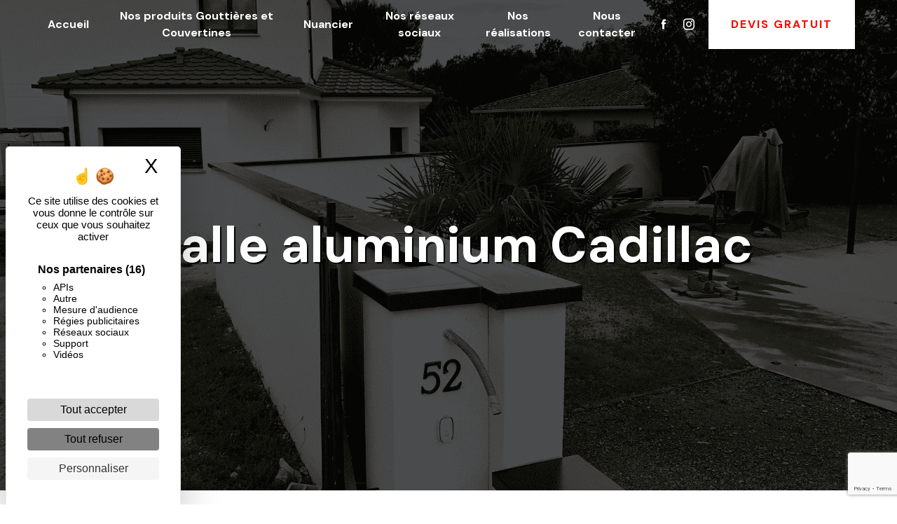

--- FILE ---
content_type: text/html; charset=UTF-8
request_url: https://gouttierealu-rml.fr/fr/page/dalle-aluminium/cadillac
body_size: 15465
content:
<!doctype html>
<html lang="fr">
<head>
    <meta charset="UTF-8"/>
    <meta name="viewport" content="width=device-width, initial-scale=1, shrink-to-fit=no">
    <title>Dalle aluminium Cadillac - Micouleau &amp; Lherisson</title>

                        <link rel="stylesheet" href="/css/5ccad3b.css" type="text/css"/>
                                <link href="https://fonts.googleapis.com/css?family=DM Sans" rel="stylesheet">    <link rel="shortcut icon" type="image/png" href="/uploads/media/images/cms/medias/f683a0bf4246629dbc87cdfa12c7897b363b838b.png"/><meta name="keywords" content=""/>
    <meta name="description" content=""/>

    

                        <script src="/js/88d60ce.js"></script>
                <style>
                .primary-color {
            color: #000;
        }

        .primary-color {
            color: #000;
        }

        .secondary-bg-color {
            background-color: #ff0000;
        }

        .secondary-color {
            color: #ff0000;
        }

        .tertiary-bg-color {
            background-color: #fff;
        }

        .tertiary-color {
            color: #fff;
        }

        .config-font {
            font-family: DM Sans, sans-serif;
        }

        h1 {
  color: #ff0000;
  font-family: DM Sans, sans-serif;
  letter-spacing: 2px;
}

h2 {
  color: #121212;
  font-family: DM Sans, sans-serif;
  letter-spacing: 2px;
}

h3 {
  color: #515151;
  font-size: 1.5em;
  font-family: DM Sans, sans-serif;
  letter-spacing: 2px;
}

h4 {
  color: #515151;
  font-family: DM Sans, sans-serif;
  letter-spacing: 2px;
}

h5 {
  color: #515151;
  font-family: DM Sans, sans-serif;
  letter-spacing: 2px;
}

h6 {
  color: #515151;
  font-family: DM Sans, sans-serif;
  letter-spacing: 2px;
}

a {
color: #ff0000;
}

a:hover, a:focus {
text-decoration: none;
opacity: 0.8;
transition: 0.3s;
}

.scrollTop {
background-color:  #ff0000;
color: #fff;
}

.scrollTop:hover {
background-color:  #ff0000;
color: #fff;
}

.modal-content .custom-control-input:active, .modal-content .custom-control-label::before{
background-color:  #ff0000 !important;
}

.modal-content .custom-control-input:focus, .modal-content .custom-control-label::before{
box-shadow: 0 0 0 1px #ff0000 !important;
}

p {
  font-family: DM Sans, sans-serif;
  letter-spacing: 0.02em !important;
}

.btn {
  transition: all 0.3s;
  border: 1px solid #2b2b2b;
  background: transparent;
  color: #595959;
  border-radius: 0;
  padding: 15px 53px;
  letter-spacing: 1px;
  text-transform: uppercase;
  font-size: 13px;
}

/**************************/
/******ERROR-PAGE******/
/***********************/
.error-content .btn-error {
  border: 1px solid #ff0000;
  background-color: #ff0000;
  color: #fff;
  transition: all 0.3s
}

.error-content .btn-three-columns:hover {
  opacity: 0.5;
  margin-left: 20px;
}

/************************/
/******TOP-MENU******/
/**********************/

.affix-top{
    background: transparent;
}

.affix-top .justify-content-end {
justify-content: center !important;
}

.affix-top li a {
  color: #fff !important;
  font-family: DM Sans, sans-serif;
  transition: all 0.3s;
  z-index: 999;
  font-weight: 600;
  text-shadow: none;
}

.affix-top .btn-call-to-action {
color: #ff0000 !important;
font-size: 1em;
font-weight: 900;
}

.affix-top li {
	color: #fff;
	transition: all 0.3s;
	position: relative;
}

.affix-top li::before {
	content: '';
	position: absolute;
	bottom: 0;
	left: 0;
	width: 100%;
	height: 100%;
	z-index: 1;
	opacity: 0;
	transition: all 0.3s;
	border-width: 1px;
	border-style: solid;
	border-color: #fff;
	transform: scale(0.1, 1);
}

.affix-top .dropdown-menu li::before {
  border-color: #ff0000;
}

.affix-top li:hover::before {
	opacity: 1;	
	transform: scale(1, 1);	
}

.affix-top li::after {
	content: '';
	position: absolute;
	bottom: 0;
	left: 0;
	width: 100%;
	height: 100%;
	z-index: 1;
	transition: all 0.3s;
}

.affix-top li:hover::after {
	opacity: 0;	
	transform: scale(0.1, 1);
}

.affix-top .dropdown-menu li a {
color: #000 !important;
}

.affix {
background: #fff;
border-bottom: 2px solid #ff0000;
}

.affix li a {
  color: #000 !important;
  font-family: DM Sans, sans-serif;
  transition: all 0.3s;
  z-index: 999;
  font-weight: 600;
}

.affix .btn-call-to-action {
color: #ff0000 !important;
font-size: 1em;
font-weight: 900;
}

.affix li a:hover {
color: #ff0000 !important;
}

.affix-top li a:hover {
color: #ff0000 !important;
}

.affix li {
	color: #ff0000;
	transition: all 0.3s;
	position: relative;
}

.affix li::before {
	content: '';
	position: absolute;
	bottom: 0;
	left: 0;
	width: 100%;
	height: 100%;
	z-index: 1;
	opacity: 0;
	transition: all 0.3s;
	border-width: 1px;
	border-style: solid;
	border-color: $pirmary-color;
	transform: scale(0.1, 1);
}

.affix li:hover::before {
	opacity: 1;	
	transform: scale(1, 1);	
}

.affix li::after {
	content: '';
	position: absolute;
	bottom: 0;
	left: 0;
	width: 100%;
	height: 100%;
	z-index: 1;
	transition: all 0.3s;
}

.affix li:hover::after {
	opacity: 0;	
	transform: scale(0.1, 1);
}

.affix .active > a:first-child {
color: #ff0000 !important;
}

.top-menu .btn-call-to-action {
  background: #fff !important;
  border: none;
  padding: 2em;
}

.top-menu .btn-call-to-action:hover {
border: none;
transition: all 0.3s;
}

.top-menu .btn-call-to-action-custom {
padding: 0.7em;
background: #ff0000;
color: #000 !important;
border: 1px solid #000;
border-radius: 50px;
font-weight: 700;
}

.top-menu .btn-call-to-action-custom:hover {
background: #000;
color: #ff0000;
}

.top-menu .btn-call-to-action-custom:hover::before {
border: none;
}

.top-menu .btn-call-to-action-custom:hover::after {
border: none;
}

.top-menu li .dropdown-menu li a:hover {
  opacity: 0.9;
  font-family: DM Sans, sans-serif;
  color: #ff0000 !important;
}

.top-menu li {
font-size: 1em;
}

.top-menu .dropdown-menu .active,  .top-menu .dropdown-menu .active a:hover {
  color: #ff0000 !important;
}

.affix li a:hover {
    color: #ff0000 !important;
}

.affix-top .navbar-brand {
display: none;
}

.affix .navbar-brand {
font-size: 1rem;
font-weight: 800;
}

.top-menu .dropdown-menu:before {
  border-color: transparent transparent #ff0000 transparent;
}

.top-menu .dropdown-menu li:first-child {
  border-top: 1px solid #ff0000;
}

.top-menu .dropdown-menu li {
  padding: 8px 15px;
}

/************************/
/******LEFT-MENU******/
/**********************/
#sidebar {
  background-color: #fff;
}

.sidebar .btn-call-to-action {
}

.sidebar .sidebar-header img {
}

.sidebar .sidebar-header strong {
  color: #222;
  font-family: DM Sans, sans-serif;
  letter-spacing: 4px;
  font-size: 1.5em;
}

.hamburger.is-open .hamb-top, .hamburger.is-open .hamb-middle, .hamburger.is-open .hamb-bottom, .hamburger.is-closed .hamb-top, .hamburger.is-closed .hamb-middle, .hamburger.is-closed .hamb-bottom {
  background: #fff;
}

.hamb-menu {
color: #fff;
text-transform: uppercase;
}

.hamburger {
top: 0px;
width: 150px;
height: 60px;
background: #ff0000;
}

.sidebar li a {
  font-family: DM Sans, sans-serif;
  letter-spacing: 1px;
  font-size: 17px;
  color: #222;
  transition: all 0.3s;
}

.sidebar li ul li a {
  font-size: 15px;
}

.sidebar .active > a:first-child {
  color: #000 !important;
}

.sidebar li .nav-link:hover {
  color: #000;
  padding-left: 25px;
}

.dropdown-toggle {
  color: #000 !important;
}

.sidebar .social-network ul li a {
  background-color: #000;
  color: #222;
}

.social-network ul::before {
  background-color: #000;
}

.sidebar .sidebar-sticky {
overflow: hidden;
}

/********************/
/******SLIDER******/
/********************/

/* Centrage du contenu sur le slider */
.slider-content .home-slider-text {
justify-content: center !important;
top: 1em;
}

.slider-content .background-opacity-slider {
background-color: rgba(0,0,0,0.7);
}

.slider-content .bottom-pattern {
height: 200px;
}

.slider-content .carousel-fade {
height: 100vh;
}

.slider-content .carousel-fade .arrow-down-content {
display: none;
}

.slider-content .home-slider-text h1 {
  font-size: 2em;
  color: #fff;
  font-weight: 800 !important;
  letter-spacing: 6px;
  padding-bottom: 20px;
  text-transform: uppercase;
}

.slider-content .home-slider-text h2 {
  font-size: 1.2em;
  color: #fff;
  font-weight: 300 !important;
  letter-spacing: 12px;
  padding-bottom: 20px;
  text-transform: uppercase;
}

.slider-content .home-slider-text h3 {
color: #000;
letter-spacing: 8px;
}

/*Centrage du logo*/
.slider-content .home-slider-text .content .logo-content {
justify-content: center !important;
}

.slider-content .logo-content img {
margin-bottom:40px;
  max-width: 450px;
  height: auto;
}

.slider-content p {
  color: #fff;
}

.slider-content .line-slider-content .line, .line2, .line3, .line4 {
  background: #ffffff;
}

.slider-content .carousel-indicators .active {
  background-color: #000;
}

.slider-content .btn-slider-call-to-action {
font-style: normal;
}

.slider-content .home-slider-text .btn-slider-content {
margin-top: 2vh;
}

/*Centrage des boutons*/
.slider-content .justify-content-center {
justify-content: center !important;
}

.slider-content .btn-content {
margin-top: 0;
}

.slider-content .btn {
  position: relative;
  padding: 1em 1.5em;
  border: none;
  border-bottom: 4px solid #fff;
  background-color: transparent;
  cursor: pointer;
  outline: none;
  font-size: 1.2em;
  margin: 0;
  color: #fff;
  font-style: normal;
  font-family: DM Sans;
}

.slider-content .btn:hover {
background-color: #fff;
color: #000;
transition: all 500ms cubic-bezier(0.77, 0, 0.175, 1);
transition-delay: .3s;
text-shadow: none;
}

.slider-content .background-pattern {
  opacity: 0.2;
}

/*********************************/
/*TWO COLUMNS PRESENTATION*/
/*********************************/

/*BLOC LEFT*/

.opacity-left {
  background-color: #000
}

.two-columns-presentation-content .bloc-left .text-content h1 {
  color: #1b1b1b;
  text-shadow: 1px 2px 3px rgba(150, 150, 150, 0.86);
}

.two-columns-presentation-content .bloc-left .text-content h2 {
  color: #ff0000;
  font-size: 4em;
}

.two-columns-presentation-content .logo-content img {
  max-width: 300px;
  height: auto;
}

.bloc-left .typewrite {
  color: #525252;
  font-family: DM Sans, sans-serif;
  font-size: 2em;
}

.bloc-left .btn-two-columns-presentation {
  font-family: DM Sans, sans-serif;
}

.bloc-left .btn-two-columns-presentation:hover, .btn-two-columns-presentation:focus {
}

.bloc-left .btn-two-columns-presentation-call-to-action {
  font-family: DM Sans, sans-serif;
}

.bloc-left .btn-two-columns-presentation-call-to-action:hover, .btn-two-columns-presentation-call-to-action:focus {
  opacity: 0.8;
}

/*BLOC RIGHT*/

.opacity-right {
  background-color: #ff0000
}

.bloc-right .typewrite {
  color: #525252;
  font-family: DM Sans, sans-serif;
  font-size: 2em;
}

.two-columns-presentation-content .bloc-right .text-content h1 {
  color: #fff;
  text-shadow: 1px 2px 3px rgba(150, 150, 150, 0.86);
}

.two-columns-presentation-content .bloc-right .text-content h2 {
  color: #000;
    font-size: 4em;
}

.bloc-right .btn-two-columns-presentation {
  font-family: DM Sans, sans-serif;
}

.bloc-right .btn-two-columns-presentation:hover, .btn-two-columns-presentation:focus {
}

.bloc-right .btn-two-columns-presentation-call-to-action {
  font-family: DM Sans, sans-serif;
}

.bloc-right .btn-two-columns-presentation-call-to-action:hover, .btn-two-columns-presentation-call-to-action:focus {
  opacity: 0.8;
}

/************************/
/****TWO-COLUMNS****/
/**********************/

.two-columns-content {
  padding: 0em;
  background: #eee;
}

.two-columns-content h2 {
  color: #ff0000;
  font-size: 3em;
  font-weight: 800;
  font-family: DM Sans;
  padding-bottom: 3%;
}

.two-columns-content h3 {
  color: #222;
  font-size: 1.6em;
  font-family: DM Sans;
  text-transform: uppercase;
  letter-spacing: 10px;
  padding-bottom: 1%;
  font-weight: normal;
  padding-top: 4%;
}

.two-columns-content h4 {
  font-family: 'Inika', serif;
  font-style: italic;
  font-size: 1.3em;
  letter-spacing: 1px;
  color: #EA2027;
}

.two-columns-content h4 img {
  vertical-align: bottom;
}

.two-columns-content .btn-content {
  justify-content: flex-start !important;
}

.two-columns-content .btn-two-columns:hover {
  opacity: 0.5;
  margin-left: 20px;
}

.two-columns-content table {
border-collapse: collapse;
border: none;
border-spacing: 0;
}

.two-columns-content td,
two-columns-content th {
border: none;
}

.two-columns-content li {
  font-size: 1.2em;
  font-family: DM Sans;
}

.two-columns-content h2, .two-columns-content p {
    display: inline-block;
    vertical-align: unset;
}

.two-columns-content p {
  letter-spacing: 0 !important;
}

.two-columns-content .text-content {
    flex: 0 0 65% !important;
    max-width: 65% !important;
}

.two-columns-content .img-content {
    flex: 0 0 35% !important;
    max-width: 35% !important;
    background-size: cover !important;
}


/* BLOC LEFT */

.two-columns-content .bloc-left {
  text-align : left;
  background: #eee;
}

.two-columns-content .bloc-left h2 {
font-style: normal;
font-size: 2.5em;
color:#000;
font-weight: 800 !important;
letter-spacing: 0;
}

.two-columns-content .bloc-left h3 {
font-style: normal;
font-size: 1.2em;
color: #000;
font-weight: 900 !important;
}

.two-columns-content .bloc-left p {
color: #000;
font-size: 1.2em;
}

.two-columns-content .bloc-left p strong {
color: #000;
}

.two-columns-content .bloc-left a strong {
color: #000;
}

.two-columns-content .bloc-left .btn {
  position: relative;
  padding: 1em 1.5em;
  border: none;
  background-color: transparent;
  cursor: pointer;
  outline: none;
  font-size: 17px;
  margin: 1em 0.8em;
  color: #222;
  font-style: normal;
}
  
.two-columns-content .bloc-left .btn::after,
.two-columns-content .bloc-left .btn::before {
      content: '';
      display: block;
      position: absolute;
      width: 20%;
      height: 40%;
      border: 2px solid;
      transition: all 0.6s ease;
      border-radius: 2px;
}

.two-columns-content .bloc-left .btn::after {
      bottom: 0;
      right: 0;
      border-top-color: transparent;
      border-left-color: transparent;
      border-bottom-color: #222;
      border-right-color: #222;
}

.two-columns-content .bloc-left .btn::before {
      top: 0;
      left: 0;
      border-bottom-color: transparent;
      border-right-color: transparent;
      border-top-color: #222;
      border-left-color: #222;
}

.two-columns-content .bloc-left .btn:hover:after,
.two-columns-content .bloc-left .btn:hover:before {
      width: 100%;
      height: 100%;
      color: #222;
}

/* BLOC RIGHT */

.two-columns-content .bloc-right {
  background: #fff;
  padding: 5em !important;
}

.two-columns-content .bloc-right li:hover {
  transform: translateX(50px);
  transition: all 500ms cubic-bezier(0.47, 0, 0.175, 1);
  color: #ff0000;
}

.two-columns-content .bloc-right li::marker:hover {
  transform: rotate(360deg);
}

.two-columns-content .bloc-right ul {
padding-left: 20px;
}

.two-columns-content .bloc-right h2 {
  font-style: normal;
  font-size: 3em;
  color: #ff0000;
  font-weight: 800;
  letter-spacing: 0;
}

.two-columns-content .bloc-right h3 {
font-style: normal;
text-transform: uppercase;
font-size: 1.2em;
color: #000;
letter-spacing: 8px;
font-weight: 900;
}

.two-columns-content .bloc-right p {
color: #000;
text-align: justify;
font-size: 1.2em;
}

.two-columns-content .bloc-right p strong {
color: #ff0000;
}

.two-columns-content .bloc-right a {
color: #ff0000;
}

.two-columns-content .bloc-right .btn {
  position: relative;
  padding: 1em 1.5em;
  border: none;
  background-color: transparent;
  cursor: pointer;
  outline: none;
  font-size: 17px;
  margin: 1em 0.8em;
  color: #222;
  font-style: normal;
  font-weight: 700;
}
  
.two-columns-content .bloc-right .btn::after,
.two-columns-content .bloc-right .btn::before {
      content: '';
      display: block;
      position: absolute;
      width: 20%;
      height: 40%;
      border: 3px solid;
      transition: all 0.6s ease;
      border-radius: 2px;
}

.two-columns-content .bloc-right .btn::after {
      bottom: 0;
      right: 0;
      border-top-color: transparent;
      border-left-color: transparent;
      border-bottom-color: #222;
      border-right-color: #222;
}

.two-columns-content .bloc-right .btn::before {
      top: 0;
      left: 0;
      border-bottom-color: transparent;
      border-right-color: transparent;
      border-top-color: #222;
      border-left-color: #222;
}

.two-columns-content .bloc-right .btn:hover:after,
.two-columns-content .bloc-right .btn:hover:before {
      width: 100%;
      height: 100%;
      color: #222;
}

/********************************************/
/**********TWO-COLUMNS - TRAIT**********/
/******************************************/

.two-columns-content .bloc-right h2:after{
    content:"";
    display: block;
    margin-top: 20px;
    width: 10%;
    height: 2px;
    background-color: #fff;
    position: absolute;
    transition: all .3s ease-in-out;
}
    
.two-columns-content .bloc-left h2:after{
    content:"";
    display: block;
    margin-top: 20px;
    width: 10%;
    height: 2px;
    background-color: #000;
    position: absolute;
    transition: all .3s ease-in-out;
}
    
.two-columns-content:hover h2::after{
    width: 50%;
    height: 5px;
    transition: all .3s ease-in-out;
}

/********************************/
/****THREE-COLUMNS**********/
/*******************************/

.three-columns-content {
background: #fff;
}

.three-columns-content .text-content {
background: transparent;
display: inline;
align-items: center;
justify-content: center;
flex-direction: column;
}

.three-columns-content .row {
justify-content : center;
}

.three-columns-content .image-content {
max-width: 400px;
margin-top: 30px;
margin-bottom: 30px;
}

.three-columns-content h2 {
color: #ff0000;
font-size: 3em;
font-weight: 800;
font-family: DM Sans;
letter-spacing: 0;
padding-bottom: 3%;
}

.three-columns-content h3 {
color: #fff;
font-size: 1.2em;
font-family: DM Sans;
text-transform: uppercase;
letter-spacing: 5px;
padding-bottom: 1%;
font-weight: normal;
padding-top: 4%;
}

.three-columns-content p {
color: #222;
}

.three-columns-content p strong {
color: #000;
}

.three-columns-content .btn {
  position: relative;
  padding: 1em 1.5em;
  border: none;
  background-color: transparent;
  cursor: pointer;
  outline: none;
  font-size: 17px;
  margin: 1em 0.8em;
  color: #222;
  font-style: normal;
  font-family: DM Sans;
}
  
.three-columns-content .btn::after,
.three-columns-content .btn::before {
      content: '';
      display: block;
      position: absolute;
      width: 20%;
      height: 40%;
      border: 2px solid;
      transition: all 0.6s ease;
      border-radius: 2px;
}

.three-columns-content .btn::after {
      bottom: 0;
      right: 0;
      border-top-color: transparent;
      border-left-color: transparent;
      border-bottom-color: #222;
      border-right-color: #222;
}

.three-columns-content .btn::before {
      top: 0;
      left: 0;
      border-bottom-color: transparent;
      border-right-color: transparent;
      border-top-color: #222;
      border-left-color: #222;
}

.three-columns-content .btn:hover:after,
.three-columns-content .btn:hover:before {
      width: 100%;
      height: 100%;
      color: #222;
}

.three-columns-2-content {
background: #fff;
padding: 0;
}

.three-columns-2-content .text-content {
background: transparent;
padding: 10em 8em 10em 8em !important;
}

.three-columns-2-content .image-content {
max-width: 100%;
min-height: 500px;
background-size: contain !important;
}

.three-columns-2-content .row {
justify-content : center;
}

.three-columns-2-content h2 {
    color: #000;
    font-weight: 800;
    font-size: 3em;
    padding-bottom: 5%;
}

.three-columns-2-content h3 {
color: #ff0000;
padding-bottom: 10px;
font-weight: 700;
font-size: 1.8rem;
}

.three-columns-2-content p {
color: #222;
font-size: 1em;
}

.three-columns-2-content p strong {
color: #ff0000;
}

/********************************/
/****TWO-COLUMNS-SLIDER****/
/*******************************/

.two-columns-slider-content {
    background : #fff;
    padding: 0em 10em;
  }
  
  .two-columns-slider-content h2 {
    font-style: normal;
    font-size: 3em;
    color: #000;
    font-weight: 700 !important;
    letter-spacing: 0;
    text-transform: uppercase;
    padding-bottom: 5%;
  }
  
  .two-columns-slider-content h3 {
    font-style: normal;
    text-transform: uppercase;
    font-size: 1.2em;
    color: #ff0000;
    letter-spacing: 8px;
    font-weight: 700;
    padding-bottom: 1%;
  }
  
  .two-columns-slider-content p {
    color: #000;
  }
  
  .two-columns-slider-content .text-content .bloc-left {
    background-color: transparent;
    margin-left: 0;
  }
  
  .two-columns-slider-content .text-content .bloc-right {
    background-color: transparent;
    margin-left: 0;
  }
  
  .two-columns-slider-content .justify-content-end {
    justify-content: flex-start !important;
  }
  
  .two-columns-slider-content .btn-two-columns {
    position: relative;
    padding: 1em 1.5em;
    border: none;
    background-color: transparent;
    cursor: pointer;
    outline: none;
    font-size: 1.2em;
    margin: 1em 0.8em;
    color: #000;
    font-style: normal;
    font-weight: 700;
    font-family: DM Sans;
    text-transform: uppercase;
  }
    
  .two-columns-slider-content .btn-two-columns::after,
  .two-columns-slider-content .btn-two-columns::before {
        content: '';
        display: block;
        position: absolute;
        width: 20%;
        height: 40%;
        border: 3px solid;
        transition: all 0.6s ease;
        border-radius: 2px;
  }
  
  .two-columns-slider-content .btn-two-columns::after {
        bottom: 0;
        right: 0;
        border-top-color: transparent;
        border-left-color: transparent;
        border-bottom-color: #000;
        border-right-color: #000;
  }
  
  .two-columns-slider-content .btn-two-columns::before {
        top: 0;
        left: 0;
        border-bottom-color: transparent;
        border-right-color: transparent;
        border-top-color: #000;
        border-left-color: #000;
  }
  
  .two-columns-slider-content .btn-two-columns:hover:after,
  .two-columns-slider-content .btn-two-columns:hover:before {
        width: 100%;
        height: 100%;
        color: #000;
  }
  
  .two-columns-slider-content .carousel-caption span {
    color: #fff;
    font-family: DM Sans, sans-serif;
    font-style: italic;
    letter-spacing: 2px;
    text-shadow: 1px 2px 3px rgba(150, 150, 150, 0.86);
  }
  
  .two-columns-slider-content .carousel-indicators .active {
    background-color: #ff0000;
  }
  
  .two-columns-slider-content .text-content {
    flex: 0 0 70%;
    max-width: 70%;
  }
  
  .two-columns-slider-content .img-content {
    flex: 0 0 30%;
    max-width: 30%;
  }

/********************************/
/****VIDEO-PRESENTATION*****/
/*******************************/

.video-container {
height: 100vh;
}

.video-container .opacity-video {
  background-color: #000;
  opacity: 0.6;
}

.video-container .text-content h1 {
  font-size: 5em;
  color: #fff;
  font-weight: 800 !important;
  letter-spacing: 2px;
  padding-bottom: 20px;
}
.video-container .text-content h1 strong{
color: #ff0000;
font-weight: 900;
}

.video-container .text-content h2 {
  font-size: 1.2em;
  color: #fff;
  font-weight: 300 !important;
  letter-spacing: 12px;
  padding-bottom: 20px;
  text-transform: uppercase;
}

.video-container .text-content h3 {
color: #ff0000;
font-style: italic;    
font-family: 'Inika', serif;
padding-bottom: 1em;
}

.video-container .text-content img {
width: 350px;
height: auto;
max-height: 500px;
}

.video-container .text-content p {
  color: #fff;
}

.video-container .btn-slider-call-to-action {
font-style: normal;
}

.video-container .btn-content {
  margin-top: 0;
  justify-content: center !important;
}

.video-container .logo-content {
  justify-content: center !important;
}

.video-container .btn {
  position: relative;
  padding: 1em 1.5em;
  border: none;
  border-bottom: 2px solid #fff;
  background-color: transparent;
  cursor: pointer;
  outline: none;
  font-size: 1.5em;
  margin: 0;
  color: #fff;
  font-style: normal;
  font-family: DM Sans;
}

.video-container .btn:hover {
background-color: #fff;
color: #000;
transition: all 500ms cubic-bezier(0.77, 0, 0.175, 1);
transition-delay: .3s;
}

.video-container .background-pattern {
  opacity: 0.8;
}

.video-container .bottom-pattern {
height: 200px;
}

.text-bloc-content {
  padding: 5em 15em 2em 15em;
  background: #fff;
}

.two-columns-title {
  padding: 5em;
  background: #ff0000;
}

.two-columns-title h2 {
  color: #fff !important;
  font-size: 3.5em !important;
}

.two-columns-title p {
  margin-bottom: 0rem;
}

.two-columns-title p strong {
  color: #fff;
}

/**************************************************/
/**********TWO-COLUMNS-TITLE - TRAIT**********/
/************************************************/

.two-columns-title h2:after{
    content:"";
    display: block;
    margin-top: 20px;
    width: 10%;
    height: 2px;
    background-color: #fff;
    position: absolute;
    transition: all .3s ease-in-out;
}
    
.two-columns-title:hover h2::after{
    width: 50%;
    height: 5px;
    transition: all .3s ease-in-out;
}

.text-bloc-content .animation-content {
text-align: center;
}

.two-columns-title .animation-content {
text-align: left;
}

.text-bloc-content h2 {
  font-size: 3em;
  color: #000;
  font-weight: 900;
  letter-spacing: 2px;
  padding-bottom: 1%;
}

.text-bloc-content h3 {
  color: #000;
  font-size: 1.2em;
  font-weight: 900;
  text-transform: uppercase;
  letter-spacing: 8px;
  padding-bottom: 20px;
}

.text-bloc-content p {
  color: #000;
  font-size: 1.2em;
}

.text-bloc-content a {
color: #000;
}

.text-bloc-content strong {
color: #000;
}

.map-full-width{
   padding: 0;
}

.slider-content .content {
text-align: left;
}

.informations-content .item-content .item .informations {
padding: 30px 0 0 0 !important;
}

/************************/
/******BANNER*********/
/**********************/
.banner-content .opacity-banner {
  background: rgba(0,0,0,0.7);
}

.banner-content {
height: 700px;
}

.banner-content .bottom-pattern {
height: 200px;
}

.banner-content h1 {
  font-size: 4.5em;
  color: #fff;
  font-weight: 900;
  letter-spacing: 0;
  padding-bottom: 10px;
}

.banner-content h2 {
  color: #fff;
  font-weight: 800;
  font-size: 1.6em;
  text-transform: uppercase;
  letter-spacing: 12px;
}

.banner-content h3 {
color: #ce0000;
text-shadow: 1px 1px 2px #000;
padding-bottom: 10px;
}

.banner-content .content-btn {
text-align: left;
}

.banner-content .content-btn .btn {
  position: relative;
  padding: 1em 1.5em;
  border: none;
  background-color: transparent;
  cursor: pointer;
  outline: none;
  font-size: 1.4em;
  margin: 1em 0.8em;
  color: #fff;
  font-style: normal;
  font-weight: 700;
  text-transform: none;
  font-family: DM Sans;
}
  
.banner-content .content-btn .btn::after,
.banner-content .content-btn .btn::before {
      content: '';
      display: block;
      position: absolute;
      width: 20%;
      height: 40%;
      border: 3px solid;
      transition: all 0.6s ease;
      border-radius: 2px;
}

.banner-content .content-btn .btn::after {
      bottom: 0;
      right: 0;
      border-top-color: transparent;
      border-left-color: transparent;
      border-bottom-color: #fff;
      border-right-color: #fff;
}

.banner-content .content-btn .btn::before {
      top: 0;
      left: 0;
      border-bottom-color: transparent;
      border-right-color: transparent;
      border-top-color: #fff;
      border-left-color: #fff;
}

.banner-content .content-btn .btn:hover:after,
.banner-content .content-btn .btn:hover:before {
      width: 100%;
      height: 100%;
      color: #fff;
}

/*******************************/
/******BANNER-VIDEO*********/
/*****************************/

.banner-video-content {
height: 700px;
}

.banner-video-content .bottom-pattern {
height: 300px;
}

.banner-video-content .opacity-banner {
  opacity: 0.7;
  background-color: #000;
}

.banner-video-content h1 {
  font-size: 6em;
  color: #fff;
  font-weight: 900;
}

.banner-video-content h2 {
  color: #ff0000;
font-weight: 900;
font-size: 1.6em;
text-transform: uppercase;
letter-spacing: 8px;
}

.banner-video-content .btn {
  position: relative;
  padding: 1em 1.5em;
  border: none;
  background-color: transparent;
  cursor: pointer;
  outline: none;
  font-size: 17px;
  margin: 1em 0.8em;
  color: #fff;
  font-style: normal;
  font-family: DM Sans;
  font-weight: 700;
}
  
.banner-video-content .btn::after,
.banner-video-content .btn::before {
      content: '';
      display: block;
      position: absolute;
      width: 20%;
      height: 40%;
      border: 3px solid;
      transition: all 0.6s ease;
      border-radius: 2px;
}

.banner-video-content .btn::after {
      bottom: 0;
      right: 0;
      border-top-color: transparent;
      border-left-color: transparent;
      border-bottom-color: #fff;
      border-right-color: #fff;
}

.banner-video-content .btn::before {
      top: 0;
      left: 0;
      border-bottom-color: transparent;
      border-right-color: transparent;
      border-top-color: #fff;
      border-left-color: #fff;
}

.banner-video-content .btn:hover:after,
.banner-video-content .btn:hover:before {
      width: 100%;
      height: 100%;
      color: #fff;
}

/********************************/
/******FORM-CONTACT*********/
/******************************/

.form-contact-content {
  padding: 2em 1em;
  margin-top: -23px !important;
  background: url(/uploads/media/images/cms/medias/thumb_/cms/medias/620b6f00d53cb_images_large.jpeg);
  background-size: cover;
  background-position: bottom left;
  background-repeat: no-repeat;
  color: #000;
}

.form-contact-content h3 {
  font-size: 3.5em;
  color: #000;
  font-weight: 800;
  letter-spacing: 0px;
}

.form-contact-content .form-control:focus {
  border-color: #000;
  box-shadow: 0 0 0 0.2em rgba(246, 224, 176, 0.35);
}

.form-contact-content .btn-contact-form {
color: #000;
border: 1px solid #000;
}

.form-contact-content .sending-message i {
  color: #000;
}

.form-contact-content .form-control,
.form-control:focus {
border-radius: 0;
color: #000;
border: 1px solid #000;
border-width: 0px 0px 1px 0px;
background-color: transparent;
box-shadow: none !important;
}

.form-control::placeholder {
color: #000;
opacity: 1;
}

.form-contact-content a {
color: #000;
font-weight: bold;
}

/************************************/
/******FORM-GUEST-BOOK*********/
/**********************************/

.form-guest-book-content {
background: url(/uploads/media/images/cms/medias/thumb_/cms/medias/615ef5126aa4b_images_large.png);
background-size: cover;
background-position: bottom left;
background-repeat: no-repeat;
}

.form-guest-book-content h3 {
  font-size: 2.5em;
  color: #222;
text-transform: uppercase;
font-weight: 700;
}

.form-guest-book-content .form-control:focus {
  border-color: #fff;
  box-shadow: 0 0 0 0.2em rgba(246, 224, 176, 0.35);
}

.form-guest-book-content .btn-guest-book-form {
color: #222;
border: 2px solid #ff0000;
}

.form-guest-book-content .sending-message i {
  color: #ff0000;
}

.form-guest-book-content .form-control {
border: 2px solid #ff0000;
}

.form-guest-book-content .recaptcha-text {
color: #222;
}

.form-guest-book-content a {
color: #222;
font-weight: bold;
}

/*************************/
/******ACTIVITY*********/
/***********************/

.activity-content {
  background: #fff;
  padding: 5em 15em 2em 15em;
}

.activity-content .title-content {
    padding-bottom: 5em !important;
}

.activity-content .container {
  max-width: 85%;
}

.activity-content h2{
  color: #000;
}

.activity-content h3 {
  color: #000;
  font-size: 3.5em;
  font-weight: 800;
  letter-spacing: 0;
}

.activity-content p {
  color: #000;
}

.activity-content .bloc-content .btn-content{
  height: 100%;
  top: -100%;
}

.activity-content .bloc-content .btn-content .position-btn {
  top        : 0;
  bottom     : 0;
  width      : 100%;
  transition : all .3s ease;
}

.activity-content .bloc-content .btn-content a {
  display          : block;
  padding          : 7px;
  background-color : #fff;
  color            : #000;
  position         : absolute;
  bottom           : 0;
  width            : 100%;
  height           : auto;
  text-transform: uppercase;
  font-family: DM Sans;
  letter-spacing: 4px;
  transition       : all .3s ease;
  line-height: 1em;
  min-height: 3em;
}

.activity-content .bloc-content:hover .btn-content .position-btn {
  top        : -56px;
  width      : 100%;
  transition : all .3s ease;
}

.activity-content .bloc-content .btn-content .position-btn .icofont-arrow-right{
  display: none;
}

.activity-content .bloc-content:hover .btn-content a {
  padding     : 10% 10px;
  width       : 100%;
  height      : auto;
  transition  : all .3s ease;
  opacity: 1;
}

.activity-content .bloc-content .text-content{
  display: none;
}

.activity-content .bloc-content .img-content {
height: 200px;
}

.activity-content .bloc-content .img-content img {
  height: auto;
  width: 300px;
}

/***************************/
/******PARTNERS*********/
/************************/
.partners-content button.owl-prev, .partners-content button.owl-next {
  background-color: #ff0000 !important;
  color: #fff;
}

.partners-content p {
  font-family: DM Sans, sans-serif;
}

.partners-content h3 {
  font-size: 3em;
  color: #ff0000;
  font-weight: 800;
  letter-spacing: 0;
}

/*****************************/
/******GUEST-BOOK*********/
/****************************/
.guest-book-content button.owl-prev, .guest-book-content button.owl-next {
  background-color: #fff !important;
  color: #fff;
}

.guest-book-content {
background: #fff;
}

.guest-book-content strong {
  font-family: DM Sans, sans-serif;
  color: #000 !important;
}

.guest-book-content p {
  font-family: DM Sans, sans-serif;
}

.guest-book-content h2 {
  font-size: 2.5em;
  color: #222;
font-weight: 900;
}

.guest-book-content .item .avatar {
display: none;
}

/************************/
/******FOOTER*********/
/**********************/
.footer-content {
  background-color: #ff0000;
  color: #fff;
}

.footer-content .btn-seo {
  font-family: DM Sans, sans-serif;
  border: none;
}

.footer-content a {
  color: #fff;
}

/**************************/
/******SEO-PAGE*********/
/************************/
.seo-page .btn-seo {
}

.seo-page .banner-content {
  height: 700px;
}

.seo-page .banner-content h1 {
  padding: 2em;
  text-shadow: 2px 2px 1px #000;
}

.seo-page h2, .seo-page .title-form {
  color: #000;
  font-family: DM Sans, sans-serif;
}

.seo-page .form-control:focus {
  border-color: #000;
  box-shadow: 0 0 0 0.2em rgba(246, 224, 176, 0.35);
}

.seo-page .btn-contact-form {
}

.seo-page .sending-message i {
  color: #000;
}

.seo-page .form-control::placeholder {
  color: #222;
}

/***************************/
/******ARTICLES***********/
/*************************/

.articles-list-content {
background: #fff;
}

.articles-list-content h2 {
color: #000;
font-weight: 800;
}

.articles-list-content .item-content .item .category {
  font-family: DM Sans, sans-serif;
  color: #ff0000;
}

.articles-list-content .item-content .item .link {
  font-family: DM Sans, sans-serif;
  letter-spacing: 5px;
}

.articles-list-content .item-content .item .text-content {
background-color: #eee;
}

.articles-list-content .item-content .item .text-content .category .item-category {
color: #fff;
}

.articles-list-content .item-content .item .text-content h4 {
color: #ff0000;
}

.articles-list-content .item-content .item .text-content p {
color: #fff;
}

.articles-list-content .item-content .item .link {
color: #fff;
}

/*******************************/
/******ARTICLES-PAGES*******/
/*****************************/

.article-page-content .btn-article-page {
  font-family: DM Sans, sans-serif;
  color: #ff0000;
  border: 1px solid #ff0000;
}

.article-page-content .btn-article-page:hover {
}

.article-page-content .category-article-page {
  font-family: DM Sans, sans-serif;
  color: #fff;
  background-color: #ff0000;
}

.article-page-content .text-content .align-content .content p {
color: #222;
}

/***************************/
/******SERVICES***********/
/*************************/
.services-list-content .item-content .item .category {
  font-family: DM Sans, sans-serif;
  color: #ff0000;
}

.services-list-content .item-content .item .link {
  font-family: DM Sans, sans-serif;
  letter-spacing: 5px;
}

/*******************************/
/******SERVICE-PAGES*******/
/*****************************/
.service-page-content .btn-service-page {
}

.service-page-content .btn-service-page:hover {
}

.service-page-content .category-service-page {
  font-family: DM Sans, sans-serif;
  color: #fff;
  background-color: #ff0000;
}

/***************************/
/******PRODUCTS***********/
/*************************/

.products-list-content .item-content .item {
  border: 2px solid #000;
  margin: 10px;
}

.products-list-content .item-content .item .image-content {
  height: 300px;
}

.products-list-content .item-content .item .category {
  font-family: DM Sans, sans-serif;
  color: #ff0000;
}

.products-list-content .item-content .item .link {
  font-family: DM Sans, sans-serif;
  letter-spacing: 5px;
}

.products-list-content h2 {
  color: #000;
  font-size: 3em;
  font-weight: 900;
}

.products-list-content h3 {
  color: #000;
  font-size: 1.2em;
  font-weight: 900;
  text-transform: uppercase;
  letter-spacing: 8px;
  padding-bottom: 20px;
}

.products-list-content .item-content .item .text-content {
background-color: #fff;
}

.products-list-content .item-content .item .text-content .category .item-category {
background-color: #ff0000;
}

.products-list-content .item-content .item .text-content h4 {
  font-size: 1.6em;
  color: #000;
  font-weigth: 700;
  text-transform: uppercase;
}

/*******************************/
/******PRODUCT-PAGES*******/
/*****************************/
.product-page-content nav {
  background: #000;
}

.product-page-content .category-product-page {
  font-family: DM Sans, sans-serif;
  color: #fff;
  background-color: #ff0000;
}

/*******************************/
/******RGPD-BANNER*********/
/*****************************/
.cookieinfo {
  background-color: #fff;
  font-family: DM Sans, sans-serif;
  color: #000;
}

.cookieinfo .btn-cookie {
  background-color: #fff;
}

.cookieinfo a {
  color: #000;
}

/***************************/
/******DOCUMENT*********/
/**************************/
.document-content .background-pattern {
  background-color: #ff0000;
}

.document-content .title-content strong {
  font-family: DM Sans, sans-serif;
}

/******************/
/******ITEMS******/
/******************/
.items-content {
  background-color: #fff;
  padding: 5em;
}

.items-content .item {
  padding: 0em 4em 0em 4em;
}

.items-content .item .image img {
max-width: 150px;
}

.items-content-title {
padding: 2em 10em 0em 10em !important;
}

.items-content a {
color: #000;
}

.items-content a:hover {
color: #ff0000;
}

.items-content h3 {
color: #000;
font-size: 1.2em;
font-weight: 800;
letter-spacing: 0;
}

.items-content p {
color: #fff;
font-size: 1.3em;
}

/****************************/
/******COORDONNEES******/
/***************************/

.coordonnees .image {
    z-index: -2;
    position: absolute;
    left: 10%;
    opacity: 0.2 !important;
}

.coordonnees {
    position: relative;
    padding: 1% 5% 7%;
    background-color: #ff0000;
}

.coordonnees h2 {
    margin: 0 auto;
    padding-left: 0;
    color: #fff;
    font-size: 2.5em;
    font-style: inherit;
    font-weight: 800;
}

.coordonnees h3 {
    margin: 0 auto;
    padding-left: 0;
    color: #fff;
    font-size: 1em;
    font-style: inherit;
    font-weight: 400;
    letter-spacing: 1px;
}

.coordonnees-title {
  background: #ff0000;
}

.coordonnees-title .animation-content {
  text-align: left;
  padding: 0em 10em 0em 10em;
}

.coordonnees-title h2 {
  color: #fff;
  font-size: 3.5em;
}

/***********************************/
/****** AFTER / BEFORE ***********/
/*********************************/

.after-before-content h1, 
.after-before-content h2,
.after-before-content h3,
.after-before-content h4{
  font-family: DM Sans, sans-serif;
  color: #ff0000;
}

.after-before-content {
padding: 0;
}

/**********************************************/
/********IMAGE FULL WIDTH CONTENT********/
/********************************************/

.image-full-width-text-content-right .text-content {
background: linear-gradient(270deg, rgba(0,0,0,0.9) 24%, rgba(0,0,0,0.7) 52%, rgba(0,0,0,0.1) 68%); 
}

.image-full-width-text-content-left .text-content {
 background: linear-gradient(90deg, rgba(0,0,0,0.9) 24%, rgba(0,0,0,0.7) 52%, rgba(0,0,0,0.1) 68%);
}

.image-full-width-text-content .container-fluid {
  background-size: contain !important;
}

.image-full-width-text-content h2 {
color: #000;
font-size: 3.5em;
font-weight: 800;
font-family: DM Sans;
padding-bottom: 1%;
}

.image-full-width-text-content h3 {
color: #ff0000;
font-size: 1.2em;
font-family: DM Sans;
text-transform: uppercase;
letter-spacing: 10px;
padding-bottom: 1%;
font-weight: 800;
}

.image-full-width-text-content p {
color: #000;
font-family: DM Sans;
font-size: 1em;
}

.image-full-width-text-content .btn-content {
justify-content: flex-start;
}

.image-full-width-text-content .btn {
  position: relative;
  padding: 1em 1.5em;
  border: none;
  background-color: transparent;
  cursor: pointer;
  outline: none;
  font-size: 17px;
  margin: 1em 0.8em;
  color: #fff;
  font-style: normal;
  font-family: DM Sans;
}
  
.image-full-width-text-content .btn::after,
.image-full-width-text-content .btn::before {
      content: '';
      display: block;
      position: absolute;
      width: 20%;
      height: 40%;
      border: 2px solid;
      transition: all 0.6s ease;
      border-radius: 2px;
}

.image-full-width-text-content .btn::after {
      bottom: 0;
      right: 0;
      border-top-color: transparent;
      border-left-color: transparent;
      border-bottom-color: #fff;
      border-right-color: #fff;
}

.image-full-width-text-content .btn::before {
      top: 0;
      left: 0;
      border-bottom-color: transparent;
      border-right-color: transparent;
      border-top-color: #fff;
      border-left-color: #fff;
}

.image-full-width-text-content .btn:hover:after,
.image-full-width-text-content .btn:hover:before {
      width: 100%;
      height: 100%;
      color: #fff;
}

/**************************/
/********PARALAX********/
/************************/

.paralaxx .text-content {
  background: rgba(0,0,0,0.5);
}

.paralaxx .container-fluid {
  background-attachment: fixed !important;
  background-size: cover !important;
}

.paralaxx h2 {
color: #fff;
font-size: 2.5em !important;
font-weight: 800;
letter-spacing: 0;
padding-bottom: 2%;
}

.paralaxx h3 {
letter-spacing: 8px;
font-size: 1.2em;
color: #ff0000;
text-transform: uppercase;
font-weight: 400;
}

.paralaxx p {
color: #fff;
font-size: 1.2em !important;
}

.paralaxx li {
  font-size: 1.2em;
  font-family: DM Sans;
}

.paralaxx a {
color: #000;
font-size: 1em;
font-weight: 800;
}

.paralaxx p strong {
color: #fff;
}

.paralaxx .btn-content {
justify-content: flex-start !important;
}

.paralaxx .btn {
  position: relative;
  padding: 1em 1.5em;
  border: none;
  background-color: transparent;
  cursor: pointer;
  outline: none;
  font-size: 1.2em;
  margin: 1em 0.8em;
  color: #fff !important;
  font-style: normal;
  font-family: DM Sans;
}
  
.paralaxx .btn::after,
.paralaxx .btn::before {
      content: '';
      display: block;
      position: absolute;
      width: 20%;
      height: 40%;
      border: 3px solid;
      transition: all 0.6s ease;
      border-radius: 2px;
}

.paralaxx .btn::after {
      bottom: 0;
      right: 0;
      border-top-color: transparent;
      border-left-color: transparent;
      border-bottom-color: #fff;
      border-right-color: #fff;
}

.paralaxx .btn::before {
      top: 0;
      left: 0;
      border-bottom-color: transparent;
      border-right-color: transparent;
      border-top-color: #fff;
      border-left-color: #fff;
}

.paralaxx .btn:hover:after,
.paralaxx .btn:hover:before {
      width: 100%;
      height: 100%;
      color: #fff;
}

.paralaxx table {
border-collapse: collapse;
border: none;
}

.paralaxx td,
.paralaxx th {
border: none;
}

/*********************/
/**PARALAX-CENTERED**/
/*******************/

.paralaxx-centered h2 {
  display: block;
  color: #fff !important;
  font-size: 2.5em !important;
}

.paralaxx-centered a {
  color: #015c8c !important;
  border: 1px solid #fff;
  background-color: #fff;
  border-radius: 10px;
  padding: 0.6em 2em 0.6em 2em;
}

.paralaxx-centered .text-content {
  background: rgba(0,0,0,0.7) !important;
}

.paralaxx-centered .btn-content {
  justify-content: center !important;
}
    
/*************************/
/****PARALAX-GRADIENT****/
/***********************/


.gradient-right .text-content {
  background: rgb(255,255,255);
  background: linear-gradient(295deg, rgb(255, 255, 255) 14%, rgba(255,255,255,1) 58%, rgba(255,255,255,0) 38%);
}

.gradient-right h2 {
  color: #000;
}

.gradient-right p {
  color: #222;
}

.gradient-right p strong {
  color: #000;
}

.gradient-left .text-content {
  background: rgb(255,255,255) !important;
  background: linear-gradient(90deg, rgba(255,255,255,1) 24%, rgba(255,255,255,0.8099440459777661) 42%, rgba(255,255,255,0) 65%) !important;
}

.gradient-left p {
color: #000;
}

/********************************/
/***********GALLERY***********/
/******************************/

.gallery-content {
background: #fff;
padding: 0 0;
}

.gallery-content h3 {
  color: #000;
  font-weight: 800;
  font-size: 3em;
  padding-bottom: 1%;
  letter-spacing: 1px;
}

.gallery-content h4 {
  color: #ff0000;
  font-weight: 800;
  font-size: 2em;
  padding-bottom: 1%;
  letter-spacing: 1px;
}

.gallery-content .item {
padding: 0;
height: 350px;
}

.gallery-content .grid figure {
margin: 0 0;
}

.gallery-content .grid figure img {
height: auto;
object-fit: cover;
}

.grid figure img {
opacity: 1;
}

.grid figure figcaption {
  color: #000;
  font-weight: 700;
}

.gallery-content .gallery-type-1 {
margin-right: 0;
margin-left: 0;
background : #fff;
}

.gallery-content .title-content {
padding: 5em;
background: url(/uploads/media/images/cms/medias/thumb_/cms/medias/6151d08f6395d_images_large.png);
background-size: cover;
background-repeat: no-repeat;
}

.gallery-no-padding .title-content {
padding: 0;
}

.gallery-padded {
  padding: 2em 5em;
}

.gallery-padded .gallery-type-1 {
  margin-right: -15px;
  margin-left: -15px;
}

.gallery-padded .item {
  height: 250px;
  padding: 1em;
}

.gallery-padded .grid figure {
  margin: 10px 1%;
}

.gallery-padded .grid figure img {
  height: 100%;
  object-fit: contain;
}

.gallery-padded .grid figure figcaption::before,
.gallery-padded .grid figure figcaption::after {
  border: 1px solid #000;
}

/*****************************************/
/********TWO-COLUMNS-TEXT-CONTENT********/
/***************************************/

.two-columns-text-content {
  background: #fff;
  padding: 2em 5em;
}

.two-columns-text-content h2 {
  font-size: 3em;
  color: #015c8c;
  font-weight: 800;
  letter-spacing: 0;
  padding-bottom: 5%;
}

.two-columns-text-content p {
  font-size: 1.2em;
  text-align: justify;
}

.two-columns-text-content .item-content {
  padding: 2em;
}

.two-columns-text-content h3 {
color: #ff0000;
padding-bottom: 10px;
}

.two-columns-text-content p {
color: #000;
}

.two-columns-text-content .item-content:first-child {
  display: flex;
  align-items: flex-start;
  justify-content: center;
  flex-direction: column;
}

.two-columns-text-content .item-content:last-child {
  text-align: center;
}

/********************************************/
/**********TWO-COLUMNS - TRAIT**********/
/******************************************/

.two-columns-text-content h2:after{
    content:"";
    display: block;
    margin-top: 20px;
    width: 10%;
    height: 2px;
    background-color: #015c8c;
    position: absolute;
    transition: all .3s ease-in-out;
}
    
.two-columns-text-content:hover h2::after{
    width: 50%;
    height: 5px;
    transition: all .3s ease-in-out;
}

/****************************/
/********ANCHOR-BLOC********/
/**************************/

.anchor {
  display: flex;
  justify-content: space-around;
  align-items: center;
  flex-wrap: wrap;
}

.anchor-bloc {
  padding: 0;
}

.anchor-items {
  display: flex;
  justify-content: center;
  align-items: center;
  padding: 1em 5em;
  transition: all 0.3s;
background-color: #ff0000;
}

.anchor-items:hover {
  background-color: #0B1315;
}

.anchor-items h3 a{
  color: #fff;
  text-transform: uppercase;
  transition: all 0.3s;
}

.anchor-items:hover h3{
  letter-spacing: 5px;
  color: #ff0000;
}

.seo-page .informations-seo-content {
    background: white !important;
}

.seo-page .form-content {
    background: white !important;
}

/********************************/
/********LINK-ID-CONTENT********/
/******************************/

.link-id-content {
background: #fff;
}

.link-id-content .opacity {
background-color: rgba(0,0,0,0);
}

.link-id-content h3 {
  color: #000;
  font-size: 3em;
  font-family: 'Anton', sans-serif;
}

.link-id-content .btn {
color: #000;
font-weight: 900;
border: 2px solid #000;
}

.link-id-content .btn:hover {
color: #fff;
background: #000;
opacity: 1 !important;
}

.collapse-container {
padding: 0;
}

.collapse-container .btn {
font-size: 17px;
color: #222;
}

.collapse-container-bottom {
padding-bottom: 5em;
}

@media (max-width: 575.98px) {

.affix-top li a {
    color: #000 !important;
    }
        
.affix li a {
    color: #000 !important;
}

.top-menu .navbar-toggler-icon {
  filter: brightness(10);
}"
        
.video-container h1 {
    font-size: 2.5em !important;
}

.video-container h2 {
    font-size: 1em !important;
    margin-bottom: 1em;
    letter-spacing: 10px!important;
}
.video-container .btn {
    width: 70%;
    margin: 0 0 0.5em 0 !important;
}

.video-container .btn-content {
    display: flex;
    margin-top: -25em;
}

.video-container .text-content .content .logo-content {
    display: flex !important;
}

.video-container .text-content img {
    height: auto !important;
    width: 180px !important;
    max-height: 180px !important;
}
        
.video-container video {
    width: 100%;
    height: 100%;
    object-fit: cover;
}

.banner-video-content h1 {
    font-size: 2em;
}

.banner-video-content h2 {
    font-size: 1em;
}
        
.two-columns-text-content {
    padding: 2em !important;
}

.image-full-width-text-content h2 {
  font-size: 2em;
}

.text-bloc-content {
padding: 2em 1em !important;
}

.text-bloc-content h2 {
font-size: 1.8em !important;
}

.paralaxx {
  height: auto;
}

.paralaxx .text-content {
  background-size: contain;
  height: auto;
}

.paralaxx h2 {
font-size: 2em !important;
padding-bottom: 1%;
}

.form-contact-content h3 {
font-size: 2em !important;
font-weight: 900;
}

.banner-video-content h1 {
font-size: 2em !important;
-webkit-text-stroke: 1px #fff !important;
}

.banner-video-content video {
height: 100% !important;
width: 100% !important;
object-fit: cover !important;
}

.gradient-right .text-content {
background: #fff !important;
}

.gradient-left .text-content {
background: #fff !important;
}

.gallery-content .grid figure img {
height: 100% !important;
width: 100% !important;
object-fit: cover !important;
}

.gallery-content h2 {
font-size: 2em !important;
}

.gallery-content h3 {
  font-size: 2.5em;
}

.two-columns-content {
  padding: 1em;
}

.two-columns-content .bloc-left h2 {
font-size: 2em;
}

.slider-content .content .btn-slider,
.slider-content .content .btn-slider-call-to-action {
font-size: 1em;
padding: 20px;
}

.slider-content .btn::after, .slider-content .btn::before {
border-width: 2px;
}

.slider-content .home-slider-text h1 {
font-size: 1.2em !important;
}

.slider-content .home-slider-text h2 {
letter-spacing: 2px;
text-transform: none;
}

.two-columns-content .bloc-right {
padding: 1em !important;
}

.two-columns-content .bloc-left {
padding: 2em;
}

.two-columns-content .bloc-right h2 {
font-size: 2em;
}

.two-columns-content .bloc-left h2 {
font-size: 2em;
}

.banner-content h1 {
font-size: 2.5em !important;
}

.banner-content h2 {
font-size: 1em !important;
}

.banner-content h3 {
font-size: 1.2em !important;
}

.paralaxx .col-md-6 {
flex: 0 0 100%;
max-width: 100%;
}

.guest-book-content .item .text-content {
padding: 0;
}

.form-guest-book-content {
padding: 2em;
}

.form-guest-book-content h3 {
font-size: 2em;
text-transform: none;
}

.link-id-content .container {
padding-right: 0;
padding-left: 0;
}

.link-id-content .btn {
font-size: 0.75em;
}

.two-columns-content .img-content {
flex: 0 0 100% !important;
max-width: 100% !important;
background-size: cover !important;
}

.two-columns-content .text-content {
flex: 0 0 100% !important;
max-width: 100% !important;
}

.video-container .text-content {
justify-content: center !important;
padding-left: 10px;
}

.video-container .btn-content {
margin-top: 0 !important;
justify-content : center !important;
}

.video-container {
height: 100vh;
}

.video-container .text-content .content {
height: auto;
display: block;
}

.video-container .btn-content {
display: block;
}

.activity-content {
  padding: 2em;
}

.activity-content h3 {
  font-size: 2em;
}

.items-content {
  padding: 1em;
}

.items-content .item {
  padding: 3em 1em 0em 1em;
}

.items-content .item .text {
 margin-top: 0em;
}

.coordonnees-title .animation-content {
  padding: 0em 1em 0em 1em;
}

.coordonnees h2 {
  font-size: 2em;
}

.coordonnees .item .image img {
  max-width: 80px;
}

.coordonnees .item {
  padding: 3em 1em 3em 1em !important;
}

.affix .active > a:first-child {
  color: #ff0000 !important;
}

.two-columns-text-content .item-content {
  padding: 1em;
}

.products-list-content .title-content {
  padding: 1em;
}

.products-list-content h2 {
  font-size: 2.5em;
}

.gallery-padded {
  padding: 2em 0em;
}

}

@media (max-width: 768px) {
    .video-container .btn-content .btn {
        min-width: 120px;
        padding: 0 25px;
    }
}

@media (max-width: 992px){

.affix-top {
    background: #fff;
}

.affix-top .active > a:first-child {
    color: #000;
}

.affix-top li a {
    font-family: DM Sans, sans-serif;
    color: #333 !important;
    letter-spacing: 2px;
    transition: 0.3s;
    font-size: 15px;
}

.affix-top li a:hover {
    color: #333 !important;
}

.navbar-toggler {
    background-color: #ff0000;
    border: 0;
}

.top-menu {
    padding: 0;
}

.navbar-collapse .dropdown {
    border-top: 1px solid #fbfbfb;
}

.top-menu .navbar-collapse .dropdown .icon-dropdown {
    color: #ff0000 !important;
}

.navbar-collapse {
    border-top: 2px solid #ff0000;
    background-color: #fff;
    overflow: hidden !important;
}

.navbar-nav {
    overflow: hidden !important;
}

.top-menu .dropdown-menu li:first-child, .top-menu .nav-item, .top-menu .dropdown .nav-item {
    border: none;
}

.video-container .text-content h1 {
    line-height: 1;
}

.video-container .text-content h2 {
    font-size: 0.7em !important;
    letter-spacing: 4px!important;
}

.video-container .text-content img {
    max-height: 150px;
    width: auto;
  }
.video-container {
    height: 75vh !important;
}

.owl-carousel.owl-rtl {
    margin: 0!important;
}

.partners-content .owl-nav { 
    width:130%;
}

.affix .navbar-brand {
    height:100%; 
    width: 60%;
}

.navbar-brand {
    white-space: unset; 
    line-height: 1
}

.banner-content {
    height: calc(100vh - 70px); 
    margin-top: 70px;
}

.activity-content .title-content, .activity-content .title-content .container {
    padding-left: 0!important; 
    padding-right: 0!important;
}

html {
    overflow-x: hidden;
}

.gallery-content .title-content {
    padding: 2em;
}

.two-columns-content .text-content {
    padding: 1em !important;
}

.slider-content .logo-content img {
max-width: 200px !important;
}

.two-columns-content .bloc-right h2::after{
    display: none;
}
    
.two-columns-content .bloc-left h2::after{
    display: none;
}

}

@media (max-width: 1280px) {

.banner-content .img {
background-position: right !important;
}

.top-menu .nav-link {
  text-align: center;
}

.activity-content {
  padding: 5em 2em 2em 2em;
}

.coordonnees-title h2 {
  font-size: 2.5em;
}

}
            </style>

            <!-- Matomo -->
<script type="text/javascript">
  var _paq = window._paq = window._paq || [];
  /* tracker methods like "setCustomDimension" should be called before "trackPageView" */
  _paq.push(['trackPageView']);
  _paq.push(['enableLinkTracking']);
  (function() {
    var u="https://vistalid-statistiques.fr/";
    _paq.push(['setTrackerUrl', u+'matomo.php']);
    _paq.push(['setSiteId', '2714']);
    var d=document, g=d.createElement('script'), s=d.getElementsByTagName('script')[0];
    g.type='text/javascript'; g.async=true; g.src=u+'matomo.js'; s.parentNode.insertBefore(g,s);
  })();
</script>
<!-- End Matomo Code -->

    

            <link href="https://fonts.googleapis.com/css2?family=DM+Sans:wght@700&display=swap" rel="stylesheet">
    
</head>
<body class="container-fluid row ">
<div class="container-fluid">
                <nav id="navbar" class="navbar navbar-expand-lg fixed-top navbar-top top-menu affix-top">
            <a class="navbar-brand" href="/fr">
                                    
    <img alt="logo-micouleau-lherisson.jpg" title="logo-micouleau-lherisson.jpg" src="/uploads/media/images/cms/medias/thumb_/cms/medias/620a6e937bd4f_images_small.jpeg" width="auto" height="50px" srcset="/uploads/media/images/cms/medias/thumb_/cms/medias/620a6e937bd4f_images_small.jpeg 200w, /uploads/media/images/cms/medias/8eafe702ee9eb843790c273b751e4a38b09b049b.jpeg 149w" sizes="(max-width: 200px) 100vw, 200px"  />
                            </a>
            <button class="navbar-toggler" type="button" data-toggle="collapse" data-target="#navbarsExampleDefault"
                    aria-controls="navbarsExampleDefault" aria-expanded="false">
                <span class="navbar-toggler-icon"></span>
            </button>

            <div class="collapse navbar-collapse justify-content-end" id="navbarsExampleDefault">
                                            <ul class="navbar-nav">
                            
                <li class="first">                    <a class="nav-link" href="/fr/page/accueil">Accueil</a>
    
                            

    </li>


                    
                <li class="">                    <a class="nav-link" href="/fr/page/nos-produits-gouttiere-et-couvertine">Nos produits Gouttières et Couvertines</a>
    
                            

    </li>


                    
                <li class="">                    <a class="nav-link" href="/fr/page/nuancier">Nuancier</a>
    
                            

    </li>


                    
                <li class="">                    <a class="nav-link" href="/fr/page/nos-reseaux-sociaux">Nos réseaux sociaux</a>
    
                            

    </li>


                    
                <li class="">                    <a class="nav-link" href="/fr/page/nos-realisations">Nos réalisations</a>
    
                            

    </li>


                    
                <li class="last">                    <a class="nav-link" href="/fr/page/contact">Nous contacter</a>
    
                            

    </li>



    </ul>


                
                <div class="social-network">
                                            <ul>
                                                            <li>
                                    <a target="_blank" href="https://www.facebook.com/MicouleauLherisson/">
                                        <i class="icofont-facebook"></i>
                                    </a>
                                </li>
                                                                                        <li>
                                    <a target="_blank" href="https://www.instagram.com/gouttierealumicouleaulherisson/">
                                        <i class="icofont-instagram"></i>
                                    </a>
                                </li>
                                                                                                            </ul>
                                    </div>
                                    <li>
                        <a class="nav-link btn btn-call-to-action"
                           target="_blank"
                           href="/fr/page/contact">Devis gratuit</a>
                    </li>
                            </div>
        </nav>
    
    
    <div role="main" id="content"
         class="margin-top-main container-fluid">
                <div class="container-fluid">
                            <div class="container-fluid seo-page">
        <div class="container-fluid banner-content"
                                    style="background: url('/uploads/media/images/cms/medias/thumb_/cms/medias/62134e912fce8_images_large.png') no-repeat center center; background-size: cover;"
                        >
            <h1 class="display-3">Dalle aluminium Cadillac</h1>
        </div>
        <div class="container-fluid">
            <div class="row informations-seo-content">
                <div class="col-md-6 col-sm-12 image-content">
                                            
    <img alt="gouttierealu-rml-gouttiere" title="gouttierealu-rml-gouttiere" src="/uploads/media/images/cms/medias/thumb_/cms/medias/620cdfd10b36f_images_medium.jpeg" width="1000" height="664" srcset="/uploads/media/images/cms/medias/thumb_/cms/medias/620cdfd10b36f_images_picto.jpeg 25w, /uploads/media/images/cms/medias/thumb_/cms/medias/620cdfd10b36f_images_small.jpeg 200w, /uploads/media/images/cms/medias/thumb_/cms/medias/620cdfd10b36f_images_medium.jpeg 1000w, /uploads/media/images/cms/medias/thumb_/cms/medias/620cdfd10b36f_images_large.jpeg 2300w, /uploads/media/images/cms/medias/ba45554b17daf351eaa70a06175d4c2bc4cbae2c.jpeg 1999w" sizes="(max-width: 1000px) 100vw, 1000px" class="img-fluid"  />
                                    </div>
                <div class="col-md-6 col-sm-12 text-content">
                    <h2 class="display-3">Dalle aluminium à Cadillac</h2>
                    <p>L’entreprise <strong>Micouleau & Lherisson</strong> vous propose ses services en <strong>Dalle aluminium</strong>, si vous habitez à <strong>Cadillac</strong>. Entreprise usant d’une expérience et d’un savoir-faire de qualité, nous mettons tout en oeuvre pour vous satisfaire. Nous vous accompagnons ainsi dans votre projet de <strong>Dalle aluminium</strong> et sommes à l’écoute de vos besoins. Si vous habitez à <strong>Cadillac</strong>, nous sommes à votre disposition pour vous transmettre les renseignements nécessaires à votre projet de <strong>Dalle aluminium</strong>. Notre métier est avant tout notre passion et le partager avec vous renforce encore plus notre désir de réussir. Toute notre équipe est qualifiée et travaille avec propreté et rigueur.</p>
                    <div class="container text-right">
                        <a href="/fr/page/accueil" class="btn btn-seo"><i
                                    class="icofont-info-square"></i> En savoir plus
                        </a>
                    </div>
                </div>
            </div>
        </div>
                    <div>
                <div class="container-fluid form-content">
                    <div class="container-fluid title-form">
                        <strong>Contactez nous</strong>
                    </div>
                                        <form name="front_contact" method="post">
                    <div class="container">
                        <div class="row justify-content-center">
                            <div class="col-lg-3">
                                <div class="form-group">
                                    <input type="text" id="front_contact_first_name" name="front_contact[first_name]" required="required" class="form-control" placeholder="Prénom" />
                                </div>
                            </div>
                            <div class="col-lg-3">
                                <div class="form-group">
                                    <input type="text" id="front_contact_last_name" name="front_contact[last_name]" required="required" class="form-control" placeholder="Nom" />
                                </div>
                            </div>
                            <div class="col-lg-3">
                                <div class="form-group">
                                    <input type="tel" id="front_contact_phone" name="front_contact[phone]" class="form-control" placeholder="Téléphone" />
                                </div>
                            </div>
                            <div class="col-lg-3">
                                <div class="form-group">
                                    <input type="email" id="front_contact_email" name="front_contact[email]" required="required" class="form-control" placeholder="Email" />
                                </div>
                            </div>
                            <div class="col-lg-12 mt-1">
                                <div class="form-group">
                                    <input type="text" id="front_contact_subject" name="front_contact[subject]" required="required" class="form-control" placeholder="Objet" />
                                </div>
                            </div>
                            <div class="col-lg-12 mt-1">
                                <div class="form-group ">
                                    <textarea id="front_contact_message" name="front_contact[message]" required="required" class="form-control" placeholder="Message" rows="6"></textarea>
                                </div>
                            </div>
                            <div class="col-lg-12 mt-1">
                                <div class="form-group">
                                    <label>Combien font 
                                        deux plus neuf</label>
                                    <select id="front_contact_question" name="front_contact[question]" class="form-control"><option value="0">0</option><option value="1">1</option><option value="2">2</option><option value="3">3</option><option value="4">4</option><option value="5">5</option><option value="6">6</option><option value="7">7</option><option value="8">8</option><option value="9">9</option><option value="10">10</option><option value="11">11</option><option value="12">12</option><option value="13">13</option><option value="14">14</option><option value="15">15</option><option value="16">16</option><option value="17">17</option><option value="18">18</option><option value="19">19</option><option value="20">20</option></select>
                                </div>
                            </div>
                            <div class="col-lg-12">
                                <div class="form-group ">
                                    <div class="form-check">
                                        <input type="checkbox" id="front_contact_legal" name="front_contact[legal]" required="required" class="form-check-input" required="required" value="1" />
                                        <label class="form-check-label"
                                               for="contact_submit_contact">En cochant cette case, j&#039;accepte les conditions particulières ci-dessous **</label>
                                    </div>
                                </div>
                            </div>
                            <div class="col-lg-12 mt-1">
                                <div class="form-group text-right">
                                    <button type="submit" id="front_contact_submit_contact" name="front_contact[submit_contact]" class="btn btn-contact-form">Envoyer</button>
                                </div>
                            </div>
                        </div>
                    </div>
                    <input type="hidden" id="front_contact_contact_verification" name="front_contact[contact_verification]" value="11" />
                    <input type="hidden" id="front_contact_selected_society" name="front_contact[selected_society]" value="1" />    <script src="https://www.google.com/recaptcha/api.js?render=6Ld479seAAAAAKPOg0NFtbqUhRFcJ9ElTkVbOlou" async defer></script>

    <script >
        document.addEventListener("DOMContentLoaded", function() {
            var recaptchaField = document.getElementById('front_contact_captcha');
            if (!recaptchaField) return;

            var form = recaptchaField.closest('form');
            if (!form) return;

            form.addEventListener('submit', function (e) {
                if (recaptchaField.value) return;

                e.preventDefault();

                grecaptcha.ready(function () {
                    grecaptcha.execute('6Ld479seAAAAAKPOg0NFtbqUhRFcJ9ElTkVbOlou', {
                        action: 'form'
                    }).then(function (token) {
                        recaptchaField.value = token;
                        form.submit();
                    });
                });
            });
        });
    </script>


    
    <input type="hidden" id="front_contact_captcha" name="front_contact[captcha]" />

            <div class="recaptcha-text">
            Ce site est protégé par reCAPTCHA. Les
    <a href="https://policies.google.com/privacy">règles de confidentialité</a>  et les
    <a href="https://policies.google.com/terms">conditions d'utilisation</a>  de Google s'appliquent.

        </div>
    <input type="hidden" id="front_contact__token" name="front_contact[_token]" value="wc1eq7Fc8VV2yKSm8m4FsGvEKtneIRMfgQGW7GhbR4s" /></form>
                    <div class="container">
                        <p class="legal-form">**
                            Les données personnelles communiquées sont nécessaires aux fins de vous contacter et sont enregistrées dans un fichier informatisé. Elles sont destinées à  et ses sous-traitants dans le seul but de répondre à votre message. Les données collectées seront communiquées aux seuls destinataires suivants:   . Vous disposez de droits d’accès, de rectification, d’effacement, de portabilité, de limitation, d’opposition, de retrait de votre consentement à tout moment et du droit d’introduire une réclamation auprès d’une autorité de contrôle, ainsi que d’organiser le sort de vos données post-mortem. Vous pouvez exercer ces droits par voie postale à l'adresse  ou par courrier électronique à l'adresse . Un justificatif d'identité pourra vous être demandé. Nous conservons vos données pendant la période de prise de contact puis pendant la durée de prescription légale aux fins probatoires et de gestion des contentieux. Consultez le site cnil.fr pour plus d’informations sur vos droits.
                        </p>
                    </div>
                </div>
            </div>
            </div>
        </div>
        <footer class="footer-content">
            <div class="container text-center seo-content">
                <a class="btn btn-seo" data-toggle="collapse" href="#frequently_searched" role="button"
                   aria-expanded="false" aria-controls="frequently_searched">
                    Recherches fréquentes
                </a>
                <div class="collapse" id="frequently_searched">
                                            <a href="/fr/page/gouttiere-aluminium/beautiran">Gouttière aluminium Beautiran - </a>
                                            <a href="/fr/page/gouttiere-aluminium/gironde">Gouttière aluminium Gironde - </a>
                                            <a href="/fr/page/gouttiere-aluminium/lot-et-garonne">Gouttière aluminium Lot-et-Garonne - </a>
                                            <a href="/fr/page/gouttiere-aluminium/landes">Gouttière aluminium Landes - </a>
                                            <a href="/fr/page/gouttiere-aluminium/ayguemorte-les-graves">Gouttière aluminium Ayguemorte-les-graves - </a>
                                            <a href="/fr/page/gouttiere-aluminium/portets">Gouttière aluminium Portets - </a>
                                            <a href="/fr/page/gouttiere-aluminium/la-brede">Gouttière aluminium La Brède - </a>
                                            <a href="/fr/page/gouttiere-aluminium/cadillac">Gouttière aluminium Cadillac - </a>
                                            <a href="/fr/page/gouttiere-aluminium/bordeaux">Gouttière aluminium Bordeaux - </a>
                                            <a href="/fr/page/gouttiere-aluminium/marmande">Gouttière aluminium Marmande - </a>
                                            <a href="/fr/page/gouttiere-aluminium/bassin-d-arcachon">Gouttière aluminium Bassin d&#039;Arcachon - </a>
                                            <a href="/fr/page/gouttiere-aluminium/libourne">Gouttière aluminium Libourne - </a>
                                            <a href="/fr/page/gouttiere-aluminium/agen">Gouttière aluminium Agen - </a>
                                            <a href="/fr/page/gouttiere-aluminium/mont-de-marsan">Gouttière aluminium Mont-de-Marsan - </a>
                                            <a href="/fr/page/gouttiere-aluminium/mimizan">Gouttière aluminium Mimizan - </a>
                                            <a href="/fr/page/gouttiere-aluminium/dax">Gouttière aluminium Dax - </a>
                                            <a href="/fr/page/gouttiere-alu/beautiran">Gouttière alu Beautiran - </a>
                                            <a href="/fr/page/gouttiere-alu/gironde">Gouttière alu Gironde - </a>
                                            <a href="/fr/page/gouttiere-alu/lot-et-garonne">Gouttière alu Lot-et-Garonne - </a>
                                            <a href="/fr/page/gouttiere-alu/landes">Gouttière alu Landes - </a>
                                            <a href="/fr/page/gouttiere-alu/ayguemorte-les-graves">Gouttière alu Ayguemorte-les-graves - </a>
                                            <a href="/fr/page/gouttiere-alu/portets">Gouttière alu Portets - </a>
                                            <a href="/fr/page/gouttiere-alu/la-brede">Gouttière alu La Brède - </a>
                                            <a href="/fr/page/gouttiere-alu/cadillac">Gouttière alu Cadillac - </a>
                                            <a href="/fr/page/gouttiere-alu/bordeaux">Gouttière alu Bordeaux - </a>
                                            <a href="/fr/page/gouttiere-alu/marmande">Gouttière alu Marmande - </a>
                                            <a href="/fr/page/gouttiere-alu/bassin-d-arcachon">Gouttière alu Bassin d&#039;Arcachon - </a>
                                            <a href="/fr/page/gouttiere-alu/libourne">Gouttière alu Libourne - </a>
                                            <a href="/fr/page/gouttiere-alu/agen">Gouttière alu Agen - </a>
                                            <a href="/fr/page/gouttiere-alu/mont-de-marsan">Gouttière alu Mont-de-Marsan - </a>
                                            <a href="/fr/page/gouttiere-alu/mimizan">Gouttière alu Mimizan - </a>
                                            <a href="/fr/page/gouttiere-alu/dax">Gouttière alu Dax - </a>
                                            <a href="/fr/page/dalle-alu/beautiran">Dalle alu Beautiran - </a>
                                            <a href="/fr/page/dalle-alu/gironde">Dalle alu Gironde - </a>
                                            <a href="/fr/page/dalle-alu/lot-et-garonne">Dalle alu Lot-et-Garonne - </a>
                                            <a href="/fr/page/dalle-alu/landes">Dalle alu Landes - </a>
                                            <a href="/fr/page/dalle-alu/ayguemorte-les-graves">Dalle alu Ayguemorte-les-graves - </a>
                                            <a href="/fr/page/dalle-alu/portets">Dalle alu Portets - </a>
                                            <a href="/fr/page/dalle-alu/la-brede">Dalle alu La Brède - </a>
                                            <a href="/fr/page/dalle-alu/cadillac">Dalle alu Cadillac - </a>
                                            <a href="/fr/page/dalle-alu/bordeaux">Dalle alu Bordeaux - </a>
                                            <a href="/fr/page/dalle-alu/marmande">Dalle alu Marmande - </a>
                                            <a href="/fr/page/dalle-alu/bassin-d-arcachon">Dalle alu Bassin d&#039;Arcachon - </a>
                                            <a href="/fr/page/dalle-alu/libourne">Dalle alu Libourne - </a>
                                            <a href="/fr/page/dalle-alu/agen">Dalle alu Agen - </a>
                                            <a href="/fr/page/dalle-alu/mont-de-marsan">Dalle alu Mont-de-Marsan - </a>
                                            <a href="/fr/page/dalle-alu/mimizan">Dalle alu Mimizan - </a>
                                            <a href="/fr/page/dalle-alu/dax">Dalle alu Dax - </a>
                                            <a href="/fr/page/dalle-aluminium/beautiran">Dalle aluminium Beautiran - </a>
                                            <a href="/fr/page/dalle-aluminium/gironde">Dalle aluminium Gironde - </a>
                                            <a href="/fr/page/dalle-aluminium/lot-et-garonne">Dalle aluminium Lot-et-Garonne - </a>
                                            <a href="/fr/page/dalle-aluminium/landes">Dalle aluminium Landes - </a>
                                            <a href="/fr/page/dalle-aluminium/ayguemorte-les-graves">Dalle aluminium Ayguemorte-les-graves - </a>
                                            <a href="/fr/page/dalle-aluminium/portets">Dalle aluminium Portets - </a>
                                            <a href="/fr/page/dalle-aluminium/la-brede">Dalle aluminium La Brède - </a>
                                            <a href="/fr/page/dalle-aluminium/cadillac">Dalle aluminium Cadillac - </a>
                                            <a href="/fr/page/dalle-aluminium/bordeaux">Dalle aluminium Bordeaux - </a>
                                            <a href="/fr/page/dalle-aluminium/marmande">Dalle aluminium Marmande - </a>
                                            <a href="/fr/page/dalle-aluminium/bassin-d-arcachon">Dalle aluminium Bassin d&#039;Arcachon - </a>
                                            <a href="/fr/page/dalle-aluminium/libourne">Dalle aluminium Libourne - </a>
                                            <a href="/fr/page/dalle-aluminium/agen">Dalle aluminium Agen - </a>
                                            <a href="/fr/page/dalle-aluminium/mont-de-marsan">Dalle aluminium Mont-de-Marsan - </a>
                                            <a href="/fr/page/dalle-aluminium/mimizan">Dalle aluminium Mimizan - </a>
                                            <a href="/fr/page/dalle-aluminium/dax">Dalle aluminium Dax - </a>
                                            <a href="/fr/page/gouttiere/beautiran">Gouttière Beautiran - </a>
                                            <a href="/fr/page/gouttiere/gironde">Gouttière Gironde - </a>
                                            <a href="/fr/page/gouttiere/lot-et-garonne">Gouttière Lot-et-Garonne - </a>
                                            <a href="/fr/page/gouttiere/landes">Gouttière Landes - </a>
                                            <a href="/fr/page/gouttiere/ayguemorte-les-graves">Gouttière Ayguemorte-les-graves - </a>
                                            <a href="/fr/page/gouttiere/portets">Gouttière Portets - </a>
                                            <a href="/fr/page/gouttiere/la-brede">Gouttière La Brède - </a>
                                            <a href="/fr/page/gouttiere/cadillac">Gouttière Cadillac - </a>
                                            <a href="/fr/page/gouttiere/bordeaux">Gouttière Bordeaux - </a>
                                            <a href="/fr/page/gouttiere/marmande">Gouttière Marmande - </a>
                                            <a href="/fr/page/gouttiere/bassin-d-arcachon">Gouttière Bassin d&#039;Arcachon - </a>
                                            <a href="/fr/page/gouttiere/libourne">Gouttière Libourne - </a>
                                            <a href="/fr/page/gouttiere/agen">Gouttière Agen - </a>
                                            <a href="/fr/page/gouttiere/mont-de-marsan">Gouttière Mont-de-Marsan - </a>
                                            <a href="/fr/page/gouttiere/mimizan">Gouttière Mimizan - </a>
                                            <a href="/fr/page/gouttiere/dax">Gouttière Dax - </a>
                                            <a href="/fr/page/sous-face/beautiran">Sous face Beautiran - </a>
                                            <a href="/fr/page/sous-face/gironde">Sous face Gironde - </a>
                                            <a href="/fr/page/sous-face/lot-et-garonne">Sous face Lot-et-Garonne - </a>
                                            <a href="/fr/page/sous-face/landes">Sous face Landes - </a>
                                            <a href="/fr/page/sous-face/ayguemorte-les-graves">Sous face Ayguemorte-les-graves - </a>
                                            <a href="/fr/page/sous-face/portets">Sous face Portets - </a>
                                            <a href="/fr/page/sous-face/la-brede">Sous face La Brède - </a>
                                            <a href="/fr/page/sous-face/cadillac">Sous face Cadillac - </a>
                                            <a href="/fr/page/sous-face/bordeaux">Sous face Bordeaux - </a>
                                            <a href="/fr/page/sous-face/marmande">Sous face Marmande - </a>
                                            <a href="/fr/page/sous-face/bassin-d-arcachon">Sous face Bassin d&#039;Arcachon - </a>
                                            <a href="/fr/page/sous-face/libourne">Sous face Libourne - </a>
                                            <a href="/fr/page/sous-face/agen">Sous face Agen - </a>
                                            <a href="/fr/page/sous-face/mont-de-marsan">Sous face Mont-de-Marsan - </a>
                                            <a href="/fr/page/sous-face/mimizan">Sous face Mimizan - </a>
                                            <a href="/fr/page/sous-face/dax">Sous face Dax - </a>
                                            <a href="/fr/page/sous-face-alu/beautiran">Sous face alu Beautiran - </a>
                                            <a href="/fr/page/sous-face-alu/gironde">Sous face alu Gironde - </a>
                                            <a href="/fr/page/sous-face-alu/lot-et-garonne">Sous face alu Lot-et-Garonne - </a>
                                            <a href="/fr/page/sous-face-alu/landes">Sous face alu Landes - </a>
                                            <a href="/fr/page/sous-face-alu/ayguemorte-les-graves">Sous face alu Ayguemorte-les-graves - </a>
                                            <a href="/fr/page/sous-face-alu/portets">Sous face alu Portets - </a>
                                            <a href="/fr/page/sous-face-alu/la-brede">Sous face alu La Brède - </a>
                                            <a href="/fr/page/sous-face-alu/cadillac">Sous face alu Cadillac - </a>
                                            <a href="/fr/page/sous-face-alu/bordeaux">Sous face alu Bordeaux - </a>
                                            <a href="/fr/page/sous-face-alu/marmande">Sous face alu Marmande - </a>
                                            <a href="/fr/page/sous-face-alu/bassin-d-arcachon">Sous face alu Bassin d&#039;Arcachon - </a>
                                            <a href="/fr/page/sous-face-alu/libourne">Sous face alu Libourne - </a>
                                            <a href="/fr/page/sous-face-alu/agen">Sous face alu Agen - </a>
                                            <a href="/fr/page/sous-face-alu/mont-de-marsan">Sous face alu Mont-de-Marsan - </a>
                                            <a href="/fr/page/sous-face-alu/mimizan">Sous face alu Mimizan - </a>
                                            <a href="/fr/page/sous-face-alu/dax">Sous face alu Dax - </a>
                                            <a href="/fr/page/lambris-alu/beautiran">Lambris alu Beautiran - </a>
                                            <a href="/fr/page/lambris-alu/gironde">Lambris alu Gironde - </a>
                                            <a href="/fr/page/lambris-alu/lot-et-garonne">Lambris alu Lot-et-Garonne - </a>
                                            <a href="/fr/page/lambris-alu/landes">Lambris alu Landes - </a>
                                            <a href="/fr/page/lambris-alu/ayguemorte-les-graves">Lambris alu Ayguemorte-les-graves - </a>
                                            <a href="/fr/page/lambris-alu/portets">Lambris alu Portets - </a>
                                            <a href="/fr/page/lambris-alu/la-brede">Lambris alu La Brède - </a>
                                            <a href="/fr/page/lambris-alu/cadillac">Lambris alu Cadillac - </a>
                                            <a href="/fr/page/lambris-alu/bordeaux">Lambris alu Bordeaux - </a>
                                            <a href="/fr/page/lambris-alu/marmande">Lambris alu Marmande - </a>
                                            <a href="/fr/page/lambris-alu/bassin-d-arcachon">Lambris alu Bassin d&#039;Arcachon - </a>
                                            <a href="/fr/page/lambris-alu/libourne">Lambris alu Libourne - </a>
                                            <a href="/fr/page/lambris-alu/agen">Lambris alu Agen - </a>
                                            <a href="/fr/page/lambris-alu/mont-de-marsan">Lambris alu Mont-de-Marsan - </a>
                                            <a href="/fr/page/lambris-alu/mimizan">Lambris alu Mimizan - </a>
                                            <a href="/fr/page/lambris-alu/dax">Lambris alu Dax - </a>
                                            <a href="/fr/page/habillage-bandeau-alu/beautiran">Habillage bandeau alu Beautiran - </a>
                                            <a href="/fr/page/habillage-bandeau-alu/gironde">Habillage bandeau alu Gironde - </a>
                                            <a href="/fr/page/habillage-bandeau-alu/lot-et-garonne">Habillage bandeau alu Lot-et-Garonne - </a>
                                            <a href="/fr/page/habillage-bandeau-alu/landes">Habillage bandeau alu Landes - </a>
                                            <a href="/fr/page/habillage-bandeau-alu/ayguemorte-les-graves">Habillage bandeau alu Ayguemorte-les-graves - </a>
                                            <a href="/fr/page/habillage-bandeau-alu/portets">Habillage bandeau alu Portets - </a>
                                            <a href="/fr/page/habillage-bandeau-alu/la-brede">Habillage bandeau alu La Brède - </a>
                                            <a href="/fr/page/habillage-bandeau-alu/cadillac">Habillage bandeau alu Cadillac - </a>
                                            <a href="/fr/page/habillage-bandeau-alu/bordeaux">Habillage bandeau alu Bordeaux - </a>
                                            <a href="/fr/page/habillage-bandeau-alu/marmande">Habillage bandeau alu Marmande - </a>
                                            <a href="/fr/page/habillage-bandeau-alu/bassin-d-arcachon">Habillage bandeau alu Bassin d&#039;Arcachon - </a>
                                            <a href="/fr/page/habillage-bandeau-alu/libourne">Habillage bandeau alu Libourne - </a>
                                            <a href="/fr/page/habillage-bandeau-alu/agen">Habillage bandeau alu Agen - </a>
                                            <a href="/fr/page/habillage-bandeau-alu/mont-de-marsan">Habillage bandeau alu Mont-de-Marsan - </a>
                                            <a href="/fr/page/habillage-bandeau-alu/mimizan">Habillage bandeau alu Mimizan - </a>
                                            <a href="/fr/page/habillage-bandeau-alu/dax">Habillage bandeau alu Dax - </a>
                                            <a href="/fr/page/couverture-aluminium-profile/beautiran">Couvertine aluminium profilé Beautiran - </a>
                                            <a href="/fr/page/couverture-aluminium-profile/gironde">Couvertine aluminium profilé Gironde - </a>
                                            <a href="/fr/page/couverture-aluminium-profile/lot-et-garonne">Couvertine aluminium profilé Lot-et-Garonne - </a>
                                            <a href="/fr/page/couverture-aluminium-profile/landes">Couvertine aluminium profilé Landes - </a>
                                            <a href="/fr/page/couverture-aluminium-profile/ayguemorte-les-graves">Couvertine aluminium profilé Ayguemorte-les-graves - </a>
                                            <a href="/fr/page/couverture-aluminium-profile/portets">Couvertine aluminium profilé Portets - </a>
                                            <a href="/fr/page/couverture-aluminium-profile/la-brede">Couvertine aluminium profilé La Brède - </a>
                                            <a href="/fr/page/couverture-aluminium-profile/cadillac">Couvertine aluminium profilé Cadillac - </a>
                                            <a href="/fr/page/couverture-aluminium-profile/bordeaux">Couvertine aluminium profilé Bordeaux - </a>
                                            <a href="/fr/page/couverture-aluminium-profile/marmande">Couvertine aluminium profilé Marmande - </a>
                                            <a href="/fr/page/couverture-aluminium-profile/bassin-d-arcachon">Couvertine aluminium profilé Bassin d&#039;Arcachon - </a>
                                            <a href="/fr/page/couverture-aluminium-profile/libourne">Couvertine aluminium profilé Libourne - </a>
                                            <a href="/fr/page/couverture-aluminium-profile/agen">Couvertine aluminium profilé Agen - </a>
                                            <a href="/fr/page/couverture-aluminium-profile/mont-de-marsan">Couvertine aluminium profilé Mont-de-Marsan - </a>
                                            <a href="/fr/page/couverture-aluminium-profile/mimizan">Couvertine aluminium profilé Mimizan - </a>
                                            <a href="/fr/page/couverture-aluminium-profile/dax">Couvertine aluminium profilé Dax - </a>
                                            <a href="/fr/page/zinguerie/beautiran">zinguerie Beautiran - </a>
                                            <a href="/fr/page/zinguerie/gironde">zinguerie Gironde - </a>
                                            <a href="/fr/page/zinguerie/lot-et-garonne">zinguerie Lot-et-Garonne - </a>
                                            <a href="/fr/page/zinguerie/landes">zinguerie Landes - </a>
                                            <a href="/fr/page/zinguerie/ayguemorte-les-graves">zinguerie Ayguemorte-les-graves - </a>
                                            <a href="/fr/page/zinguerie/portets">zinguerie Portets - </a>
                                            <a href="/fr/page/zinguerie/la-brede">zinguerie La Brède - </a>
                                            <a href="/fr/page/zinguerie/cadillac">zinguerie Cadillac - </a>
                                            <a href="/fr/page/zinguerie/bordeaux">zinguerie Bordeaux - </a>
                                            <a href="/fr/page/zinguerie/marmande">zinguerie Marmande - </a>
                                            <a href="/fr/page/zinguerie/bassin-d-arcachon">zinguerie Bassin d&#039;Arcachon - </a>
                                            <a href="/fr/page/zinguerie/libourne">zinguerie Libourne - </a>
                                            <a href="/fr/page/zinguerie/agen">zinguerie Agen - </a>
                                            <a href="/fr/page/zinguerie/mont-de-marsan">zinguerie Mont-de-Marsan - </a>
                                            <a href="/fr/page/zinguerie/mimizan">zinguerie Mimizan - </a>
                                            <a href="/fr/page/zinguerie/dax">zinguerie Dax - </a>
                                    </div>
            </div>
            <div class="container-fluid informations-seo-content d-flex justify-content-center">
                <p>
                    &copy; <a href="https://www.vistalid.fr/">Vistalid</a> - 2026
                    - Tous droits réservés -<a href="/fr/page/mentions-legales"> Mentions légales</a></p>
            </div>
        </footer>
    </div>
            <a href="#content" class="scrollTop" style="display: none;"><i class="icofont-long-arrow-up icofont-2x"></i></a>
    </div>
                <script src="/js/bf73663.js"></script>
        <script src="https://tarteaucitron.io/load.js?domain=production&uuid=e49d175e3ee1bb2dfe0203d00ee1a60d6f179c5b"></script>
    <script type="text/javascript">
        tarteaucitron.init({
            "privacyUrl": "", /* Privacy policy url */
            "bodyPosition": "bottom", /* or top to bring it as first element for accessibility */

            "hashtag": "#tarteaucitron", /* Open the panel with this hashtag */
            "cookieName": "tarteaucitron", /* Cookie name */

            "orientation": "middle", /* Banner position (top - bottom) */

            "groupServices": false, /* Group services by category */
            "showDetailsOnClick": true, /* Click to expand the description */
            "serviceDefaultState": "wait", /* Default state (true - wait - false) */

            "showAlertSmall": false, /* Show the small banner on bottom right */
            "cookieslist": false, /* Show the cookie list */

            "closePopup": false, /* Show a close X on the banner */

            "showIcon": true, /* Show cookie icon to manage cookies */
            //"iconSrc": "", /* Optionnal: URL or base64 encoded image */
            "iconPosition": "BottomRight", /* BottomRight, BottomLeft, TopRight and TopLeft */

            "adblocker": false, /* Show a Warning if an adblocker is detected */

            "DenyAllCta" : true, /* Show the deny all button */
            "AcceptAllCta" : true, /* Show the accept all button when highPrivacy on */
            "highPrivacy": true, /* HIGHLY RECOMMANDED Disable auto consent */
            "alwaysNeedConsent": false, /* Ask the consent for "Privacy by design" services */

            "handleBrowserDNTRequest": false, /* If Do Not Track == 1, disallow all */

            "removeCredit": false, /* Remove credit link */
            "moreInfoLink": true, /* Show more info link */

            "useExternalCss": false, /* If false, the tarteaucitron.css file will be loaded */
            "useExternalJs": false, /* If false, the tarteaucitron.js file will be loaded */

            //"cookieDomain": ".my-multisite-domaine.fr", /* Shared cookie for multisite */

            "readmoreLink": "", /* Change the default readmore link */

            "mandatory": true, /* Show a message about mandatory cookies */
            "mandatoryCta": true, /* Show the disabled accept button when mandatory on */

            //"customCloserId": "", /* Optional a11y: Custom element ID used to open the panel */

            "googleConsentMode": true, /* Enable Google Consent Mode v2 for Google ads and GA4 */

            "partnersList": false /* Show the number of partners on the popup/middle banner */
        });
        (tarteaucitron.job = tarteaucitron.job || []).push('matomocloud');
    </script>
</body>
</html>


--- FILE ---
content_type: text/html; charset=utf-8
request_url: https://www.google.com/recaptcha/api2/anchor?ar=1&k=6Ld479seAAAAAKPOg0NFtbqUhRFcJ9ElTkVbOlou&co=aHR0cHM6Ly9nb3V0dGllcmVhbHUtcm1sLmZyOjQ0Mw..&hl=en&v=PoyoqOPhxBO7pBk68S4YbpHZ&size=invisible&anchor-ms=20000&execute-ms=30000&cb=7o5tejo2f8b8
body_size: 48701
content:
<!DOCTYPE HTML><html dir="ltr" lang="en"><head><meta http-equiv="Content-Type" content="text/html; charset=UTF-8">
<meta http-equiv="X-UA-Compatible" content="IE=edge">
<title>reCAPTCHA</title>
<style type="text/css">
/* cyrillic-ext */
@font-face {
  font-family: 'Roboto';
  font-style: normal;
  font-weight: 400;
  font-stretch: 100%;
  src: url(//fonts.gstatic.com/s/roboto/v48/KFO7CnqEu92Fr1ME7kSn66aGLdTylUAMa3GUBHMdazTgWw.woff2) format('woff2');
  unicode-range: U+0460-052F, U+1C80-1C8A, U+20B4, U+2DE0-2DFF, U+A640-A69F, U+FE2E-FE2F;
}
/* cyrillic */
@font-face {
  font-family: 'Roboto';
  font-style: normal;
  font-weight: 400;
  font-stretch: 100%;
  src: url(//fonts.gstatic.com/s/roboto/v48/KFO7CnqEu92Fr1ME7kSn66aGLdTylUAMa3iUBHMdazTgWw.woff2) format('woff2');
  unicode-range: U+0301, U+0400-045F, U+0490-0491, U+04B0-04B1, U+2116;
}
/* greek-ext */
@font-face {
  font-family: 'Roboto';
  font-style: normal;
  font-weight: 400;
  font-stretch: 100%;
  src: url(//fonts.gstatic.com/s/roboto/v48/KFO7CnqEu92Fr1ME7kSn66aGLdTylUAMa3CUBHMdazTgWw.woff2) format('woff2');
  unicode-range: U+1F00-1FFF;
}
/* greek */
@font-face {
  font-family: 'Roboto';
  font-style: normal;
  font-weight: 400;
  font-stretch: 100%;
  src: url(//fonts.gstatic.com/s/roboto/v48/KFO7CnqEu92Fr1ME7kSn66aGLdTylUAMa3-UBHMdazTgWw.woff2) format('woff2');
  unicode-range: U+0370-0377, U+037A-037F, U+0384-038A, U+038C, U+038E-03A1, U+03A3-03FF;
}
/* math */
@font-face {
  font-family: 'Roboto';
  font-style: normal;
  font-weight: 400;
  font-stretch: 100%;
  src: url(//fonts.gstatic.com/s/roboto/v48/KFO7CnqEu92Fr1ME7kSn66aGLdTylUAMawCUBHMdazTgWw.woff2) format('woff2');
  unicode-range: U+0302-0303, U+0305, U+0307-0308, U+0310, U+0312, U+0315, U+031A, U+0326-0327, U+032C, U+032F-0330, U+0332-0333, U+0338, U+033A, U+0346, U+034D, U+0391-03A1, U+03A3-03A9, U+03B1-03C9, U+03D1, U+03D5-03D6, U+03F0-03F1, U+03F4-03F5, U+2016-2017, U+2034-2038, U+203C, U+2040, U+2043, U+2047, U+2050, U+2057, U+205F, U+2070-2071, U+2074-208E, U+2090-209C, U+20D0-20DC, U+20E1, U+20E5-20EF, U+2100-2112, U+2114-2115, U+2117-2121, U+2123-214F, U+2190, U+2192, U+2194-21AE, U+21B0-21E5, U+21F1-21F2, U+21F4-2211, U+2213-2214, U+2216-22FF, U+2308-230B, U+2310, U+2319, U+231C-2321, U+2336-237A, U+237C, U+2395, U+239B-23B7, U+23D0, U+23DC-23E1, U+2474-2475, U+25AF, U+25B3, U+25B7, U+25BD, U+25C1, U+25CA, U+25CC, U+25FB, U+266D-266F, U+27C0-27FF, U+2900-2AFF, U+2B0E-2B11, U+2B30-2B4C, U+2BFE, U+3030, U+FF5B, U+FF5D, U+1D400-1D7FF, U+1EE00-1EEFF;
}
/* symbols */
@font-face {
  font-family: 'Roboto';
  font-style: normal;
  font-weight: 400;
  font-stretch: 100%;
  src: url(//fonts.gstatic.com/s/roboto/v48/KFO7CnqEu92Fr1ME7kSn66aGLdTylUAMaxKUBHMdazTgWw.woff2) format('woff2');
  unicode-range: U+0001-000C, U+000E-001F, U+007F-009F, U+20DD-20E0, U+20E2-20E4, U+2150-218F, U+2190, U+2192, U+2194-2199, U+21AF, U+21E6-21F0, U+21F3, U+2218-2219, U+2299, U+22C4-22C6, U+2300-243F, U+2440-244A, U+2460-24FF, U+25A0-27BF, U+2800-28FF, U+2921-2922, U+2981, U+29BF, U+29EB, U+2B00-2BFF, U+4DC0-4DFF, U+FFF9-FFFB, U+10140-1018E, U+10190-1019C, U+101A0, U+101D0-101FD, U+102E0-102FB, U+10E60-10E7E, U+1D2C0-1D2D3, U+1D2E0-1D37F, U+1F000-1F0FF, U+1F100-1F1AD, U+1F1E6-1F1FF, U+1F30D-1F30F, U+1F315, U+1F31C, U+1F31E, U+1F320-1F32C, U+1F336, U+1F378, U+1F37D, U+1F382, U+1F393-1F39F, U+1F3A7-1F3A8, U+1F3AC-1F3AF, U+1F3C2, U+1F3C4-1F3C6, U+1F3CA-1F3CE, U+1F3D4-1F3E0, U+1F3ED, U+1F3F1-1F3F3, U+1F3F5-1F3F7, U+1F408, U+1F415, U+1F41F, U+1F426, U+1F43F, U+1F441-1F442, U+1F444, U+1F446-1F449, U+1F44C-1F44E, U+1F453, U+1F46A, U+1F47D, U+1F4A3, U+1F4B0, U+1F4B3, U+1F4B9, U+1F4BB, U+1F4BF, U+1F4C8-1F4CB, U+1F4D6, U+1F4DA, U+1F4DF, U+1F4E3-1F4E6, U+1F4EA-1F4ED, U+1F4F7, U+1F4F9-1F4FB, U+1F4FD-1F4FE, U+1F503, U+1F507-1F50B, U+1F50D, U+1F512-1F513, U+1F53E-1F54A, U+1F54F-1F5FA, U+1F610, U+1F650-1F67F, U+1F687, U+1F68D, U+1F691, U+1F694, U+1F698, U+1F6AD, U+1F6B2, U+1F6B9-1F6BA, U+1F6BC, U+1F6C6-1F6CF, U+1F6D3-1F6D7, U+1F6E0-1F6EA, U+1F6F0-1F6F3, U+1F6F7-1F6FC, U+1F700-1F7FF, U+1F800-1F80B, U+1F810-1F847, U+1F850-1F859, U+1F860-1F887, U+1F890-1F8AD, U+1F8B0-1F8BB, U+1F8C0-1F8C1, U+1F900-1F90B, U+1F93B, U+1F946, U+1F984, U+1F996, U+1F9E9, U+1FA00-1FA6F, U+1FA70-1FA7C, U+1FA80-1FA89, U+1FA8F-1FAC6, U+1FACE-1FADC, U+1FADF-1FAE9, U+1FAF0-1FAF8, U+1FB00-1FBFF;
}
/* vietnamese */
@font-face {
  font-family: 'Roboto';
  font-style: normal;
  font-weight: 400;
  font-stretch: 100%;
  src: url(//fonts.gstatic.com/s/roboto/v48/KFO7CnqEu92Fr1ME7kSn66aGLdTylUAMa3OUBHMdazTgWw.woff2) format('woff2');
  unicode-range: U+0102-0103, U+0110-0111, U+0128-0129, U+0168-0169, U+01A0-01A1, U+01AF-01B0, U+0300-0301, U+0303-0304, U+0308-0309, U+0323, U+0329, U+1EA0-1EF9, U+20AB;
}
/* latin-ext */
@font-face {
  font-family: 'Roboto';
  font-style: normal;
  font-weight: 400;
  font-stretch: 100%;
  src: url(//fonts.gstatic.com/s/roboto/v48/KFO7CnqEu92Fr1ME7kSn66aGLdTylUAMa3KUBHMdazTgWw.woff2) format('woff2');
  unicode-range: U+0100-02BA, U+02BD-02C5, U+02C7-02CC, U+02CE-02D7, U+02DD-02FF, U+0304, U+0308, U+0329, U+1D00-1DBF, U+1E00-1E9F, U+1EF2-1EFF, U+2020, U+20A0-20AB, U+20AD-20C0, U+2113, U+2C60-2C7F, U+A720-A7FF;
}
/* latin */
@font-face {
  font-family: 'Roboto';
  font-style: normal;
  font-weight: 400;
  font-stretch: 100%;
  src: url(//fonts.gstatic.com/s/roboto/v48/KFO7CnqEu92Fr1ME7kSn66aGLdTylUAMa3yUBHMdazQ.woff2) format('woff2');
  unicode-range: U+0000-00FF, U+0131, U+0152-0153, U+02BB-02BC, U+02C6, U+02DA, U+02DC, U+0304, U+0308, U+0329, U+2000-206F, U+20AC, U+2122, U+2191, U+2193, U+2212, U+2215, U+FEFF, U+FFFD;
}
/* cyrillic-ext */
@font-face {
  font-family: 'Roboto';
  font-style: normal;
  font-weight: 500;
  font-stretch: 100%;
  src: url(//fonts.gstatic.com/s/roboto/v48/KFO7CnqEu92Fr1ME7kSn66aGLdTylUAMa3GUBHMdazTgWw.woff2) format('woff2');
  unicode-range: U+0460-052F, U+1C80-1C8A, U+20B4, U+2DE0-2DFF, U+A640-A69F, U+FE2E-FE2F;
}
/* cyrillic */
@font-face {
  font-family: 'Roboto';
  font-style: normal;
  font-weight: 500;
  font-stretch: 100%;
  src: url(//fonts.gstatic.com/s/roboto/v48/KFO7CnqEu92Fr1ME7kSn66aGLdTylUAMa3iUBHMdazTgWw.woff2) format('woff2');
  unicode-range: U+0301, U+0400-045F, U+0490-0491, U+04B0-04B1, U+2116;
}
/* greek-ext */
@font-face {
  font-family: 'Roboto';
  font-style: normal;
  font-weight: 500;
  font-stretch: 100%;
  src: url(//fonts.gstatic.com/s/roboto/v48/KFO7CnqEu92Fr1ME7kSn66aGLdTylUAMa3CUBHMdazTgWw.woff2) format('woff2');
  unicode-range: U+1F00-1FFF;
}
/* greek */
@font-face {
  font-family: 'Roboto';
  font-style: normal;
  font-weight: 500;
  font-stretch: 100%;
  src: url(//fonts.gstatic.com/s/roboto/v48/KFO7CnqEu92Fr1ME7kSn66aGLdTylUAMa3-UBHMdazTgWw.woff2) format('woff2');
  unicode-range: U+0370-0377, U+037A-037F, U+0384-038A, U+038C, U+038E-03A1, U+03A3-03FF;
}
/* math */
@font-face {
  font-family: 'Roboto';
  font-style: normal;
  font-weight: 500;
  font-stretch: 100%;
  src: url(//fonts.gstatic.com/s/roboto/v48/KFO7CnqEu92Fr1ME7kSn66aGLdTylUAMawCUBHMdazTgWw.woff2) format('woff2');
  unicode-range: U+0302-0303, U+0305, U+0307-0308, U+0310, U+0312, U+0315, U+031A, U+0326-0327, U+032C, U+032F-0330, U+0332-0333, U+0338, U+033A, U+0346, U+034D, U+0391-03A1, U+03A3-03A9, U+03B1-03C9, U+03D1, U+03D5-03D6, U+03F0-03F1, U+03F4-03F5, U+2016-2017, U+2034-2038, U+203C, U+2040, U+2043, U+2047, U+2050, U+2057, U+205F, U+2070-2071, U+2074-208E, U+2090-209C, U+20D0-20DC, U+20E1, U+20E5-20EF, U+2100-2112, U+2114-2115, U+2117-2121, U+2123-214F, U+2190, U+2192, U+2194-21AE, U+21B0-21E5, U+21F1-21F2, U+21F4-2211, U+2213-2214, U+2216-22FF, U+2308-230B, U+2310, U+2319, U+231C-2321, U+2336-237A, U+237C, U+2395, U+239B-23B7, U+23D0, U+23DC-23E1, U+2474-2475, U+25AF, U+25B3, U+25B7, U+25BD, U+25C1, U+25CA, U+25CC, U+25FB, U+266D-266F, U+27C0-27FF, U+2900-2AFF, U+2B0E-2B11, U+2B30-2B4C, U+2BFE, U+3030, U+FF5B, U+FF5D, U+1D400-1D7FF, U+1EE00-1EEFF;
}
/* symbols */
@font-face {
  font-family: 'Roboto';
  font-style: normal;
  font-weight: 500;
  font-stretch: 100%;
  src: url(//fonts.gstatic.com/s/roboto/v48/KFO7CnqEu92Fr1ME7kSn66aGLdTylUAMaxKUBHMdazTgWw.woff2) format('woff2');
  unicode-range: U+0001-000C, U+000E-001F, U+007F-009F, U+20DD-20E0, U+20E2-20E4, U+2150-218F, U+2190, U+2192, U+2194-2199, U+21AF, U+21E6-21F0, U+21F3, U+2218-2219, U+2299, U+22C4-22C6, U+2300-243F, U+2440-244A, U+2460-24FF, U+25A0-27BF, U+2800-28FF, U+2921-2922, U+2981, U+29BF, U+29EB, U+2B00-2BFF, U+4DC0-4DFF, U+FFF9-FFFB, U+10140-1018E, U+10190-1019C, U+101A0, U+101D0-101FD, U+102E0-102FB, U+10E60-10E7E, U+1D2C0-1D2D3, U+1D2E0-1D37F, U+1F000-1F0FF, U+1F100-1F1AD, U+1F1E6-1F1FF, U+1F30D-1F30F, U+1F315, U+1F31C, U+1F31E, U+1F320-1F32C, U+1F336, U+1F378, U+1F37D, U+1F382, U+1F393-1F39F, U+1F3A7-1F3A8, U+1F3AC-1F3AF, U+1F3C2, U+1F3C4-1F3C6, U+1F3CA-1F3CE, U+1F3D4-1F3E0, U+1F3ED, U+1F3F1-1F3F3, U+1F3F5-1F3F7, U+1F408, U+1F415, U+1F41F, U+1F426, U+1F43F, U+1F441-1F442, U+1F444, U+1F446-1F449, U+1F44C-1F44E, U+1F453, U+1F46A, U+1F47D, U+1F4A3, U+1F4B0, U+1F4B3, U+1F4B9, U+1F4BB, U+1F4BF, U+1F4C8-1F4CB, U+1F4D6, U+1F4DA, U+1F4DF, U+1F4E3-1F4E6, U+1F4EA-1F4ED, U+1F4F7, U+1F4F9-1F4FB, U+1F4FD-1F4FE, U+1F503, U+1F507-1F50B, U+1F50D, U+1F512-1F513, U+1F53E-1F54A, U+1F54F-1F5FA, U+1F610, U+1F650-1F67F, U+1F687, U+1F68D, U+1F691, U+1F694, U+1F698, U+1F6AD, U+1F6B2, U+1F6B9-1F6BA, U+1F6BC, U+1F6C6-1F6CF, U+1F6D3-1F6D7, U+1F6E0-1F6EA, U+1F6F0-1F6F3, U+1F6F7-1F6FC, U+1F700-1F7FF, U+1F800-1F80B, U+1F810-1F847, U+1F850-1F859, U+1F860-1F887, U+1F890-1F8AD, U+1F8B0-1F8BB, U+1F8C0-1F8C1, U+1F900-1F90B, U+1F93B, U+1F946, U+1F984, U+1F996, U+1F9E9, U+1FA00-1FA6F, U+1FA70-1FA7C, U+1FA80-1FA89, U+1FA8F-1FAC6, U+1FACE-1FADC, U+1FADF-1FAE9, U+1FAF0-1FAF8, U+1FB00-1FBFF;
}
/* vietnamese */
@font-face {
  font-family: 'Roboto';
  font-style: normal;
  font-weight: 500;
  font-stretch: 100%;
  src: url(//fonts.gstatic.com/s/roboto/v48/KFO7CnqEu92Fr1ME7kSn66aGLdTylUAMa3OUBHMdazTgWw.woff2) format('woff2');
  unicode-range: U+0102-0103, U+0110-0111, U+0128-0129, U+0168-0169, U+01A0-01A1, U+01AF-01B0, U+0300-0301, U+0303-0304, U+0308-0309, U+0323, U+0329, U+1EA0-1EF9, U+20AB;
}
/* latin-ext */
@font-face {
  font-family: 'Roboto';
  font-style: normal;
  font-weight: 500;
  font-stretch: 100%;
  src: url(//fonts.gstatic.com/s/roboto/v48/KFO7CnqEu92Fr1ME7kSn66aGLdTylUAMa3KUBHMdazTgWw.woff2) format('woff2');
  unicode-range: U+0100-02BA, U+02BD-02C5, U+02C7-02CC, U+02CE-02D7, U+02DD-02FF, U+0304, U+0308, U+0329, U+1D00-1DBF, U+1E00-1E9F, U+1EF2-1EFF, U+2020, U+20A0-20AB, U+20AD-20C0, U+2113, U+2C60-2C7F, U+A720-A7FF;
}
/* latin */
@font-face {
  font-family: 'Roboto';
  font-style: normal;
  font-weight: 500;
  font-stretch: 100%;
  src: url(//fonts.gstatic.com/s/roboto/v48/KFO7CnqEu92Fr1ME7kSn66aGLdTylUAMa3yUBHMdazQ.woff2) format('woff2');
  unicode-range: U+0000-00FF, U+0131, U+0152-0153, U+02BB-02BC, U+02C6, U+02DA, U+02DC, U+0304, U+0308, U+0329, U+2000-206F, U+20AC, U+2122, U+2191, U+2193, U+2212, U+2215, U+FEFF, U+FFFD;
}
/* cyrillic-ext */
@font-face {
  font-family: 'Roboto';
  font-style: normal;
  font-weight: 900;
  font-stretch: 100%;
  src: url(//fonts.gstatic.com/s/roboto/v48/KFO7CnqEu92Fr1ME7kSn66aGLdTylUAMa3GUBHMdazTgWw.woff2) format('woff2');
  unicode-range: U+0460-052F, U+1C80-1C8A, U+20B4, U+2DE0-2DFF, U+A640-A69F, U+FE2E-FE2F;
}
/* cyrillic */
@font-face {
  font-family: 'Roboto';
  font-style: normal;
  font-weight: 900;
  font-stretch: 100%;
  src: url(//fonts.gstatic.com/s/roboto/v48/KFO7CnqEu92Fr1ME7kSn66aGLdTylUAMa3iUBHMdazTgWw.woff2) format('woff2');
  unicode-range: U+0301, U+0400-045F, U+0490-0491, U+04B0-04B1, U+2116;
}
/* greek-ext */
@font-face {
  font-family: 'Roboto';
  font-style: normal;
  font-weight: 900;
  font-stretch: 100%;
  src: url(//fonts.gstatic.com/s/roboto/v48/KFO7CnqEu92Fr1ME7kSn66aGLdTylUAMa3CUBHMdazTgWw.woff2) format('woff2');
  unicode-range: U+1F00-1FFF;
}
/* greek */
@font-face {
  font-family: 'Roboto';
  font-style: normal;
  font-weight: 900;
  font-stretch: 100%;
  src: url(//fonts.gstatic.com/s/roboto/v48/KFO7CnqEu92Fr1ME7kSn66aGLdTylUAMa3-UBHMdazTgWw.woff2) format('woff2');
  unicode-range: U+0370-0377, U+037A-037F, U+0384-038A, U+038C, U+038E-03A1, U+03A3-03FF;
}
/* math */
@font-face {
  font-family: 'Roboto';
  font-style: normal;
  font-weight: 900;
  font-stretch: 100%;
  src: url(//fonts.gstatic.com/s/roboto/v48/KFO7CnqEu92Fr1ME7kSn66aGLdTylUAMawCUBHMdazTgWw.woff2) format('woff2');
  unicode-range: U+0302-0303, U+0305, U+0307-0308, U+0310, U+0312, U+0315, U+031A, U+0326-0327, U+032C, U+032F-0330, U+0332-0333, U+0338, U+033A, U+0346, U+034D, U+0391-03A1, U+03A3-03A9, U+03B1-03C9, U+03D1, U+03D5-03D6, U+03F0-03F1, U+03F4-03F5, U+2016-2017, U+2034-2038, U+203C, U+2040, U+2043, U+2047, U+2050, U+2057, U+205F, U+2070-2071, U+2074-208E, U+2090-209C, U+20D0-20DC, U+20E1, U+20E5-20EF, U+2100-2112, U+2114-2115, U+2117-2121, U+2123-214F, U+2190, U+2192, U+2194-21AE, U+21B0-21E5, U+21F1-21F2, U+21F4-2211, U+2213-2214, U+2216-22FF, U+2308-230B, U+2310, U+2319, U+231C-2321, U+2336-237A, U+237C, U+2395, U+239B-23B7, U+23D0, U+23DC-23E1, U+2474-2475, U+25AF, U+25B3, U+25B7, U+25BD, U+25C1, U+25CA, U+25CC, U+25FB, U+266D-266F, U+27C0-27FF, U+2900-2AFF, U+2B0E-2B11, U+2B30-2B4C, U+2BFE, U+3030, U+FF5B, U+FF5D, U+1D400-1D7FF, U+1EE00-1EEFF;
}
/* symbols */
@font-face {
  font-family: 'Roboto';
  font-style: normal;
  font-weight: 900;
  font-stretch: 100%;
  src: url(//fonts.gstatic.com/s/roboto/v48/KFO7CnqEu92Fr1ME7kSn66aGLdTylUAMaxKUBHMdazTgWw.woff2) format('woff2');
  unicode-range: U+0001-000C, U+000E-001F, U+007F-009F, U+20DD-20E0, U+20E2-20E4, U+2150-218F, U+2190, U+2192, U+2194-2199, U+21AF, U+21E6-21F0, U+21F3, U+2218-2219, U+2299, U+22C4-22C6, U+2300-243F, U+2440-244A, U+2460-24FF, U+25A0-27BF, U+2800-28FF, U+2921-2922, U+2981, U+29BF, U+29EB, U+2B00-2BFF, U+4DC0-4DFF, U+FFF9-FFFB, U+10140-1018E, U+10190-1019C, U+101A0, U+101D0-101FD, U+102E0-102FB, U+10E60-10E7E, U+1D2C0-1D2D3, U+1D2E0-1D37F, U+1F000-1F0FF, U+1F100-1F1AD, U+1F1E6-1F1FF, U+1F30D-1F30F, U+1F315, U+1F31C, U+1F31E, U+1F320-1F32C, U+1F336, U+1F378, U+1F37D, U+1F382, U+1F393-1F39F, U+1F3A7-1F3A8, U+1F3AC-1F3AF, U+1F3C2, U+1F3C4-1F3C6, U+1F3CA-1F3CE, U+1F3D4-1F3E0, U+1F3ED, U+1F3F1-1F3F3, U+1F3F5-1F3F7, U+1F408, U+1F415, U+1F41F, U+1F426, U+1F43F, U+1F441-1F442, U+1F444, U+1F446-1F449, U+1F44C-1F44E, U+1F453, U+1F46A, U+1F47D, U+1F4A3, U+1F4B0, U+1F4B3, U+1F4B9, U+1F4BB, U+1F4BF, U+1F4C8-1F4CB, U+1F4D6, U+1F4DA, U+1F4DF, U+1F4E3-1F4E6, U+1F4EA-1F4ED, U+1F4F7, U+1F4F9-1F4FB, U+1F4FD-1F4FE, U+1F503, U+1F507-1F50B, U+1F50D, U+1F512-1F513, U+1F53E-1F54A, U+1F54F-1F5FA, U+1F610, U+1F650-1F67F, U+1F687, U+1F68D, U+1F691, U+1F694, U+1F698, U+1F6AD, U+1F6B2, U+1F6B9-1F6BA, U+1F6BC, U+1F6C6-1F6CF, U+1F6D3-1F6D7, U+1F6E0-1F6EA, U+1F6F0-1F6F3, U+1F6F7-1F6FC, U+1F700-1F7FF, U+1F800-1F80B, U+1F810-1F847, U+1F850-1F859, U+1F860-1F887, U+1F890-1F8AD, U+1F8B0-1F8BB, U+1F8C0-1F8C1, U+1F900-1F90B, U+1F93B, U+1F946, U+1F984, U+1F996, U+1F9E9, U+1FA00-1FA6F, U+1FA70-1FA7C, U+1FA80-1FA89, U+1FA8F-1FAC6, U+1FACE-1FADC, U+1FADF-1FAE9, U+1FAF0-1FAF8, U+1FB00-1FBFF;
}
/* vietnamese */
@font-face {
  font-family: 'Roboto';
  font-style: normal;
  font-weight: 900;
  font-stretch: 100%;
  src: url(//fonts.gstatic.com/s/roboto/v48/KFO7CnqEu92Fr1ME7kSn66aGLdTylUAMa3OUBHMdazTgWw.woff2) format('woff2');
  unicode-range: U+0102-0103, U+0110-0111, U+0128-0129, U+0168-0169, U+01A0-01A1, U+01AF-01B0, U+0300-0301, U+0303-0304, U+0308-0309, U+0323, U+0329, U+1EA0-1EF9, U+20AB;
}
/* latin-ext */
@font-face {
  font-family: 'Roboto';
  font-style: normal;
  font-weight: 900;
  font-stretch: 100%;
  src: url(//fonts.gstatic.com/s/roboto/v48/KFO7CnqEu92Fr1ME7kSn66aGLdTylUAMa3KUBHMdazTgWw.woff2) format('woff2');
  unicode-range: U+0100-02BA, U+02BD-02C5, U+02C7-02CC, U+02CE-02D7, U+02DD-02FF, U+0304, U+0308, U+0329, U+1D00-1DBF, U+1E00-1E9F, U+1EF2-1EFF, U+2020, U+20A0-20AB, U+20AD-20C0, U+2113, U+2C60-2C7F, U+A720-A7FF;
}
/* latin */
@font-face {
  font-family: 'Roboto';
  font-style: normal;
  font-weight: 900;
  font-stretch: 100%;
  src: url(//fonts.gstatic.com/s/roboto/v48/KFO7CnqEu92Fr1ME7kSn66aGLdTylUAMa3yUBHMdazQ.woff2) format('woff2');
  unicode-range: U+0000-00FF, U+0131, U+0152-0153, U+02BB-02BC, U+02C6, U+02DA, U+02DC, U+0304, U+0308, U+0329, U+2000-206F, U+20AC, U+2122, U+2191, U+2193, U+2212, U+2215, U+FEFF, U+FFFD;
}

</style>
<link rel="stylesheet" type="text/css" href="https://www.gstatic.com/recaptcha/releases/PoyoqOPhxBO7pBk68S4YbpHZ/styles__ltr.css">
<script nonce="OMzaw9H5ue3rSMDBwdVF9A" type="text/javascript">window['__recaptcha_api'] = 'https://www.google.com/recaptcha/api2/';</script>
<script type="text/javascript" src="https://www.gstatic.com/recaptcha/releases/PoyoqOPhxBO7pBk68S4YbpHZ/recaptcha__en.js" nonce="OMzaw9H5ue3rSMDBwdVF9A">
      
    </script></head>
<body><div id="rc-anchor-alert" class="rc-anchor-alert"></div>
<input type="hidden" id="recaptcha-token" value="[base64]">
<script type="text/javascript" nonce="OMzaw9H5ue3rSMDBwdVF9A">
      recaptcha.anchor.Main.init("[\x22ainput\x22,[\x22bgdata\x22,\x22\x22,\[base64]/[base64]/[base64]/KE4oMTI0LHYsdi5HKSxMWihsLHYpKTpOKDEyNCx2LGwpLFYpLHYpLFQpKSxGKDE3MSx2KX0scjc9ZnVuY3Rpb24obCl7cmV0dXJuIGx9LEM9ZnVuY3Rpb24obCxWLHYpe04odixsLFYpLFZbYWtdPTI3OTZ9LG49ZnVuY3Rpb24obCxWKXtWLlg9KChWLlg/[base64]/[base64]/[base64]/[base64]/[base64]/[base64]/[base64]/[base64]/[base64]/[base64]/[base64]\\u003d\x22,\[base64]\x22,\x22wosEOzE0wrkOIMKXw7zCv2XDh1XCrBXCisOgw6d1wrfDpMKnwr/CkwVzasO2woPDksKlwrYwMEjDn8O/[base64]/Dl8OldMOFCcKscsKqVsOgwrAaZ8ONMWkgdMKjw4PCvsOzwoDCscKAw5PCucOOB0lCCFHChcOSPXBHRxwkVQ9Mw4jCosKpNRTCu8OxI3fClH5wwo0Qw47Cq8Klw7dlB8O/wrMDXATCmcOaw6NBLSXDgWR9w4jCg8Otw6fCsR/DiXXDpsKzwokUw4gffBYVw5DCoAfCo8KNwrhCw7DCg8OoSMOZwrVSwqxCwqrDr3/Dl8OxKHTDvMOqw5LDmcODX8K2w6lYwo4eYXQXLRtxDX3DhVZHwpMuw47DpMK4w4/[base64]/bUHCm8OEecOvw7jDkMOHUVnDu3wGw4jDhsK5VzTCkcOiwr7DhH3CocOgaMO4dMO2ccKUw43Cq8O6KsOxwophw551NcOww6p/wp0Ib1xCwqZxw6jDvsOIwrlIwqjCs8OBwpxPw4DDqV3DjMOPwpzDnWYJbsKww6jDlVB7w5JjeMOLw7kSCMKXHTV5w5IYesO5GxYZw7Qmw5xzwqN4VyJRLRjDucOdUSjClR0Jw53DlcKdw5TDn17DvF/Ch8Knw40Gw4PDnGVZOMO/w78Ew6LCixzDtwrDlsOiw5TChwvCmsOFwqfDvWHDs8Odwq/CnsK3wofDq1McTsOKw4o9w5HCpMOMVkHCssODc0TDrg/Dlh4ywrrDjw7DrH7DkcKADk3CgMKzw4FkWsKoCQI5FRTDvmE2wrxTKTPDnUzDn8OSw70nwqNqw6FpO8OdwqppEcKnwq4uUDgHw7TDtcO3OsODVhMnwoFVV8KLwr5HLwhsw7/DlsOiw5YOdXnCisOUJsKGwrDCs8K0w5fDrRfCqcK+NQrDkHPCrUbDuxFMNcKhwr/CrxjCrnkWaiTDnBwbw63Dp8O/D1Yjw71EwrMbw6HCscOhw4ExwooawpvDvsKNG8OedMKXHcOvwp/CjcKnwocMbcOqAm5Ww7/Ch8KrR35OIVRrW3pjwqvCqA0FECkvYkfChhPDvAPCkUdPwpLDnx4mw7PCpRnCsMO7w7w2WSgfGcO+LE3Dk8KawrAfXBbCjHwmw6jDm8KjWcOFC3HDmEsdw48uwr4WfcOIDcOsw4nCqsKWwoViFwthc23DlxLDniXDg8Ocw7cfH8K/wozDuV0kPXPDvWbDjcKrwrvDpwQvw53CrsKLFcO2Fmkew7bCgD4JwottTcOiwpjCtnTDv8K4wqVtNcOww6HDgQzDrT3DhcKiNCBawr4lOl9wcMKow6IBNRjCssO0wpomw4zDkcKGJRElwqtSwq/DmsKkSTpsQMK/b2RMwp49wojDu10JFsKhw6EVfD5AIHlqMmk5w4cYYcO/H8O6WR/[base64]/CtzMpw4vDrsOLw5/[base64]/Dn2PDq1F/wobDsCQcwrYpwrwwKcOOw5JLHGTDn8Kvw5tcEAYeEsO5w4HDpU0zHgPChSjDucOIwollw57DjhHDs8OlcsOlworCuMOIw5FUw6New5XDv8OowohgwoBHwpnCgcO5OMOLR8KjYEQ7EcOLw6fDs8OOPsK4w7/CnHzDgMKzdCzDscOWKmJcwpVzWMO3bMOsD8O/EMKuwo7DgQtSwq1Kw4Ydwocsw63CvcKgwq3DpFrDpnPDqHZwSMOiVMO0wqJPw7zDqybDlMOmVsONw6gmazNiw5E2wow9YMKMw6IwHCcYw7XCknoBU8OecWPCnF5bwp8laAPDt8OUecOkw5DCsUgtw7vChcKSTwzDo05yw58BOsKwR8OZQyV7AMKow7TCp8OJbixoPAs/[base64]/CjVLCtRgpwrHDhD1UEcKcaSJSHRZOwoTCiMKbDEJpcC3CgMKAwohrw7TCjsK9f8OZGMKtw4nCghlqO0HCswM4wq49w77DkcOyRhhUwp7CvnFLw4jCrMOqEcOMfsOachcsw7/DgyzCtgPCsmBpXsKFw7JKVwMJwoN8ejXCrC8uc8KpwobCrRlPw6PDgT3CmcOlw6nDnTvDn8KKIcOaw5fCmHDDv8O2wqnDj3HCpz8DwqARwpVJOF3Do8Kiw7rDgMOoDcOFEgnCusOuSwIbw5sGTxXDkFvCnFcVEcOkcVHDq1/CvsKqwpjCucKEUUoewrfDl8KIwoIZwqQdw5TDsQrCksKyw41Bw6lMw7RmwrZzJMKrO2HDlMOXwrLDsMOqEMKjw5jCvE1XY8K7QE/DniVGA8KGIcK6w6tZUGoEwqIfwr/Cu8Opa1TDtMOBFsO/CcO4w4LCjw5URsK5wpoxDzfChCrCvnTDmcKCwp8QKl/CucOkwpzDnhppUsOiw7TDisK5YTDDkMOTwqFmEitjwrhLw4nCn8KNAMOMw4rDgsKaw7sFwq9NwqM0wpfDtMK5acK5ZHDCo8KyX2siNkPCsA1BVg/Cp8KiSMOTwqItw51fw5Brw5HCicKYwqNCw5vCoMKkwpZEw4vDr8O4wq95I8OTBcO5ZMOVPnZtBzjCjcOpMcKUw67DoMKXw4HDsWcSwq/CtGY5GnTCm1TCh3DClMObUBDCs8KZNSUdw7XCusKrwp9LWsKpwqE1w4w6w74wExoxa8K8wogKwprCiEbCuMKnEyzDuSrDrcOFw4NpPBA3bBzCgcKuWMKxfsOtXsOGwoVAwp7DoMKqccOjwo5kT8OROEvDliFEwpjCtsODw6kmw5/CvcKIwoEdd8KqZMKSV8KUK8OpGwDDvQRbw5hgwrzDogxUwpvCkMO2wozDmBZSUsOBw786Vlxtw7k7w7oSB8KeccOMw7nDkxpzbsK5FCTCpgIMwqlcQXnDv8KFwpc2wrXClMKhHEUrwrNGJwt/wqACA8OBwoU1LsOVwpPCiX5owpXDqMOww7Yxcj9HO8OLfS5hwpNMKsKOw7HCm8Ktw5IIwojDvW5gwrl7wrd1TTgoP8OsCG/DvwLChcOKw4ctw4R0wpd9XnFkNsKgJCXChsKAaMOqN2kOHnHCiCYFwp/DtwBEAsKbw7ZdwpJ1w5oawrVMWWxCD8KmF8O/w7wjwrx9w43CtsK2PsKow5NgdBcLQMKewp5+FCoWcRITw5bDhsO0O8KYZsKbPivDlH/[base64]/CocKYwqRcwqPCnCd3wrrDhMKWw4RRwpg2JMOKBcOuw4PClWIlbnN/wrbChsOjwoHCtVPDpnLDpirCtFjDmxXDg2RYwrgQBGHCq8Kbw6fCvMKPwoN4OQ/DjsK4worDuB5ifsKMw5rCtGRewqArMVMvwog/JnXCmUs9w6tTN1J4wqHCqnA1w7JnHsK3aAbDrSDCvcKXw5vCi8KHV8KIwr0GwpPChcKOwo9AI8Ofwr7CpsKzRsKSUUzCjcOQKxDChBVDCcOQwqnDhMOAYcK3R8KkworCu1/DqT7DuDrChF3CrsOVamkXwo9Ww5DDv8O4NFnDnFPCqwE/w6HCtsKwMsK8wrwUw6FfwoLCmMOOecOjCmTCsMKww43DlS/CpGrDkcKCwoxqHMOgVk4TYMKnM8KmLMKrL1QOP8KqwpIAJH3CrcKpesOMw6kpwok1eHN3w6FEwo/DlcKlQcKAwpAJw7rDssKmwpPDmGslWMOxwqbDvlLDosOmw7UOwolRwrrCncOZw5zDjikgw4xEwoRrw6jCiTDDunZoaHprF8KmwoUrGcOmw77DsD3DsMOIw5xSZsOAdUrCvsO5DBBvVyMUw7hYwrFeRXrDj8OQXHbDssKxDlkXwpJxVsO3w6TCjQPCplvCiHfDkMKZwp/[base64]/DhTMOwobCoMKZSUYdwoB5wrRYw6E6wqkwCMO2YsOPwqFUwoEUZ0rDsHk6J8Ozw7fCtihMw4UXw77DtMKjMMKHTMKpWWQEw4dnwqTCjsKxTsK3KDZ9IsOeNAPDjXXDjWDDrsKTTsObw6IhI8Olwo/CoV1DwrrCqMO9Y8KnwpDCpFfDgV5ZwqsWw6w6wpVJwpwyw5spbMKaRsKZw7vDi8OrAsOzOTPDrFY3QMOLwoPDtsOhw5JHZ8OsQsOKwoTDnMOjSDQGwrrCtwrDmMOTG8K1w5bDuDLDrDd1PsK+MWYAFcO8w5Nxw6kUwrTCu8K3GAR5wrTCvgjDp8K/UzJ8w7jCgGLCjcOZwo/[base64]/CpTwOw6vDl8OIRA/[base64]/CkxA6TGLDhggvw64kH8K7DznDqRTDu8KQTkQsE0bDilgPw41CdV0swqRiwr0gT0vDosOjw6/ClHY6bcOXN8Kga8OeWUdUMcKONsOKwpwTw4TCoxNvNB/DoBEUD8K+AVNxOw4ME0U2C1DCm2fDhmbDvhQYwoAmw4VZYsKgLnoyEsKxw5rCl8O9wozCs14tw5BDWsK2eMODfUDCv05Tw5heKijDlA3Ch8Ocw5DCrXhYSTTCjB5vfsKNwoh4PyU6XGNWaGhHLVXCjnTCiMK0KTLDlC/[base64]/Dj8KHwovCq8OzaShhd2Fcw6lZdcK5CMKcBjl2fWZww6XDmMOew6R2wrDDuG4SwpUFwqXCuSzCki1Uwo/[base64]/[base64]/DsFMwwowXAE3DnirDtBbCiMOMCyw+w6PDhcOOwpLChsOkwrcewpU2w6Ejw6Z0wrw2wqbDjsKVw4NPwrRHVU/Cu8KpwqUYwoNLw5ECOMOJHcOiwr7Cj8OMw6w5H0TDrcO3w73ChnjDl8Kkw5nCi8OOwrwlXcOVacK1bcO4V8KnwocbVcO/cC51w5zDvDc9wplFw7/DkxfDgsOURsKOFibDs8Kaw5vDkldHwpU/[base64]/Ds8OgYS7CqynCrMKhecKfMcOWDlNLLcO4w4jCmcO0wrdgb8ODw6xlLh8lUB3Dn8Kgwq5vwo80KcKxw64TEkZYL13DpBVRw5DCnsKbw5XCvGdAw5wDbwvCpMKsJV9Hw6vCp8KHSwxLNGzDmcOtw7IJw5vDvMKfCltGw4FmZMOuWMOkeQXDsAoww7dHw5TDisK/JsOwVBgUwqnCrWlzw6fDucO6wo3CqFYrZC7Cs8Kuw4g/OHpGG8KtM1x1wp1fwpEUZFLDosOlNcO4wqF4wrFawqMzw65Kwo11w5/[base64]/[base64]/Drj1hw4nCjsKeUMOjw7/[base64]/wogGWcKrwr5lU8O5FsOOw48tAcOOHsKuwpPCiWh+w7QATiPDl3fCj8OSwo/DsDUNICnCosOQwqoPwpbCjcKMw7bCuGDCjCluP2EsW8Ogw751ZcOyw4bCt8KEQsKPEsK9wqAFwrvDkH7CjcKPajEdXxHCtsKHGsOcw67Dk8Kfb13CpxXCokxCwrPDlcOpw6Y/[base64]/wovCk8OowrLDqGTDusOYBsO2w77CjxZkHWEEFBfCpcKjwqh7w6Blw7IiEMKJMcO2wrnDqBPDiyMFw7FZO3/DoMKswoV/[base64]/DgMOww5bDmsODw6fDhktlasOqwowLXX8Nw6bDuF3Du8KGw6rCocOVQMOlw7/[base64]/Cm3Fgw6ptNnTDlcKmw4vCt8OATAgfZH8cwq4Ue8KMwokdEMOwwrrDs8Oew6LDmcKhw7kQw6/CvMOcw6lyw7F8wpTCjgIiE8K8J2VkwqPCpMOqwolCw5h5w5rDvhggbcK/[base64]/Dh1AxQEbDoMOHSUfCqMOdw6JIwrPCrMKgIMOlXgHDv8OVPlBRPUExX8OPeF82w49yI8Ozw7nDjXhoL2LCnyzCjDZVesKEwqdue2pGTTTDlsKHw7ZMd8KkPcOiODhGw4QLwrjCnW/DvcOGw7vDqMOEw6jDowlCwr/CnUdpwrDDkcKyH8KRw7rCn8OBIwjCtcOeVsKZOcKrw6pTH8O2UGzDp8KpGxzDvsKjwrbCh8O0asKgw6jDkgPDhsOjZ8O+wot2NX7DgMOkKsK+w7VnwpE6w6MJKcKdaUNOwo5Mw5cOMMK8w6DDgTUdcMOBGQ0Dwq/CssOdw4Ifwrs/w6IjwqPDjsKYQcOmCsOYwq9twq/Ck3jCgMOvF2Z9EMOyFcKjdWdVST3CssOvdMKZw44/[base64]/ChhvCnMOfPsK+Tl3CusOkC2gwBsOebmvCrcK2N8ODw6xAZWoGw5HDocKjwp/CrB8swqrCs8KUOcKdKMOiQhvDg3AtfgPDhGXCgi7DtghFwptFMcOTw59wFcO0XMOrD8OQwoETPTTDucKBw5dyEcO3wrlvwrvCli11w6nDgzZNWGR/KT/[base64]/woBcwpcIwoBZQcKSw4fCp8OEVxhOJcOJwrRfw6PCjigeL8OrQFLCmMO3K8OxYMOZw4xUw4VNXsOCHMKVEcOtw6PCl8K0w4XCrsKzPDvCqsOPwoQ8w6LDsk5BwpFswrfDvzVRwpfDtkZmwqrDi8K/D1IqNMKnw4dEFWnCsE7DmMKXw6I1w5PDoATDt8K3w55UYlwZw4Qcwr3ChcOqRMKYwprDgsKEw50CwoDCnMO2wr80KcKDwrRWw5XDki1UCj0gwozDt0Ybwq3CvcK5DsKUwrVmWsKJasK/wrBSwo/DqMOAw7HDkkHDuFjDpRTDvBzDhMOKVkvDqsOCw7BHXnzDjhnCuGDDqhfDgxwGwqrCocKSJ184wpAhw5HDv8O0wrE/JcKPesKrw6NBwq5WWMKgw6HCssO5w44HJcO9TRzDpynClsOABlTCsGoYB8KOwoVfw7HDm8KvZx3ChCx4IsKIEcOnKD8WwqMdDsO4ZMOCFsORw7xqw6JrG8ORw5oleQNawoRddsKGwr4Sw6pBw6jCj2xIH8KXw54qw4FMw5HCiMOUw5HCvcOOVcOERSURwrBTPMOlw7/DsCzCgsOyw4PCgcKAU1zDoBLDucKNH8KfeEw3Nx8Ow6rDqsKKw7UlwpB6wqh8w5FwKXNsHk8jwoDCo3VuDcOHwofDt8KTVSTDhcKsegwEwqRJCsO9wpDDj8Oyw4x0AkU/wotud8KVCzbDnMKzwqYHw7bDssOAK8K7KsOhRcOIBMKxwqHDn8OrwoLCnzXCqMKUFcKUwpkgHVLDoiXCi8Oaw4jCucKdw6TCp03CtcOWwpkCYsK+WcKVd2Qzw5Jew5A5cyUDBMKPAgrDnw7DscOsRB/DkjnDu0xZG8O0woXDmMOCw5ZCwr9Nw7pKdMOyfsKDTcKEw5AZJ8KEwpAhbA/Cg8OmN8KNwqfChsKfAcKiB37Ct1JZwpleVzPCrBQRHMOcwr/DjWvDvgtcFsKqa2LCv3fCq8OMVMKjwrPDmFZ2O8OPGMO6wroWwrPDkk7DiyNow4XDl8KMfsOlPMOfwotvw4B8KcOARjZ9w6EXN0PDnsKKwrsLL8OJwp/CgFtOFsK2woPCocKawqfDgkohfsKpJcK+w7syE0Y2w409wr/Cl8KjwrI4CBDCkyXCkcKNw5FOw6l5w7jCin1eWsOVPw1xw6jClHfDhsOxw7ITw6bCqMOqfRtUYsOkwqHCosK0ecOxw7F+w4oLwoZbKcOEw4TCrMOow4DCt8OAwqYkDMOAPUTClDYuwpkew6BGK8KYKDpVMBXClMK5WgdzME9/wqItwojCuRHCsEdMwpUkFMO/SsK7wp1iQcO6PX1dwqfCuMK3a8O/wqHCv2sEHcKSw6TCisObdhPDlcKlc8Olw6DDtMKWKMOJVcOcwqfCj3ABw7xAwrTDoGl2UcKCa3FBw5rCjwDDt8OkQMOMYsOBw5PCrMOUSMKxwqLDg8Owwq18eUlXwq7CqMKxw4xoVsOEasKlwpkEcsKfwrQJw6/[base64]/[base64]/DjMOOw4NcPW/CnA7CkB/DpsOTIwHCoQHDvcKOw5VKw7nDmsK2BcKfwqMUQA5Yw5HCjMKfQEI6OcKBUcObHWDCr8ObwrdiGsORGBAowqnCkMOMC8KAw5rCkWjDvGBsGXMWQG/[base64]/OBdGZsOqGsO7bcKLwptXw71qOxFUw4HDnXJhwowuw7PCnREdwrDCqsOowqTDuS95cj5STTzCmcOiDQZZwqRCU8OFw6BjTsOVAcK1w6rDgg3DksOjw4XDuihZwoXDlwfCv8KfO8OxwobDlxkjwph4FMOhwpZCOUjDulJDbsKVwo3DkMO+wo/[base64]/w4zDtDkUBArDh0zDhCx4wpVvccKXw4vDmsOIDGUMwpHCiDrCgUB8w44aw43ClEcgZxUywpfCn8KqCMKcDDXCp1bDi8KAwrLDnW4Bb8KcaW7DrlnCrcO/woRNRRbCo8OAMEcOIlDDgMO2woJow7zDh8Oiw67DrcOMwqLCoA/CrUYpXXZ1w7HCucORLjHDncOMwqh+wr/DpsO7wpTCqsOCwqrCocOzwpHCocOSJsOaQsOowrDCnWgiwq7CiyosJsOqCQcaEMO6w4Vxwp9Lw4jDt8KXM19bwqItdMKLw6hcw6HCjzPCgmHCskIWw5rDm0F7wppjHxjCkk/DmcOHJcOJZxQrKMKVXcKsKG/[base64]/CtsOSwpXDrAbDnsKmb8KXJUTDvcKmwqtWZGLDm0LDr8KQYDsow4NQw5Ruw71Jw6LCkcOocMO6w67DvMO1CTocwokfw5URR8OVAVVFwp5NwrzCp8OVQyBcJcONwpLDtMOBw6rDnDgfKsO8DMKpfwkQbEXCu0ZGw7zDqMO/[base64]/CvsKhwrnCtMKyO8Ofd8OvEcKZUCnDjMKdUk8uwqxDbcOQw4Eqwr/[base64]/DtMK/wp/CoB/Cg0rCtUs9MVzDhSzCiQ/CrMOjCsKuYG4yKnDCv8ONM2/DsMOBw77DkcOjPjIsw6TDsg/DscO+w5Fnw4cWFsK6EsKBRMKsFyjDmnnCnMO1F0B6w4pwwqRuw4XDu3E4akktQMO9w41wOQrCm8KEcsKANcKpw4tpw6vDug7ChGfCiXjDlsKlOMObH3A5RQFuWMOCDcOyJcKgIHIGwpLCoFfDtMKLRMKlwoTDpsKwwqg+F8O/wpvCsHvCscKDwoPDrBJtwowDw5PCuMKJw5jCrE/DrQUOwrPCq8Ksw6YiwqLCrABUwprDiC8YHcKyK8OXw6Qzw69Ow7zDr8ONWlp0w4p9w4vCuW7Dvl3DhnXDvUdzw7dkPMOBb1vDmUcHa1RTGsOXwrfCsCtBw5LDiMOkw5TDtHtYBls1wr7CskfDmwUcBB4eZcKYwplFTcOrw7nDqiALNMOGwrLCocK/c8O9LMOlwqN8S8OCAE80bsKow5nCqcKFwqNPw5sfBV7CkSDDvcKow4nDr8OZAxJ5WUYDCm3DqVLCli3DvDZdwobCqmXCvTTCsMOcw4BYwrolLEdtHsOSw6/Dq0oRwqvChA9EwqjCm3UJw4cqw5t1wrMuw6bCvMKFAsKgwpFHd3g8w4bDkkbCicKJYkxcwpXCvBwUN8KhBnobXigeEsOmwrzDucKtXMK2wpnDjTPDri7ChSYPw7/[base64]/DuwrDlmzDnD7CsMOQw5YTw6xVw7nCjGVPwqBZwrXDqmHCjsK1w6vDtcOHS8OzwqVeKB5RwrTCk8O7woE3w4rCtMK0HyjDuy/DrEvCjcONR8ODw4RNw49HwoZfw6gpw6E1w5LDl8KiacO6wrnDjsKQU8KpDcKPa8KHF8OTw4jCkEo4w4scwrkEwq/[base64]/DjDFRdMK5w7nDvsOSRgsvH8OVw51Bw7LCv2o0w6fDkMOOwrjCusK7w53Ch8KpPcO4wqRBwqR5woMEw7DCohZKw4zCpTTDs0/DokpYa8Oewohiw54WBMOzwo/Du8KrQjPCvgELcgHCq8OZG8KRwqPDuj3Co34SXsKBw7tkw7BUE3Q4w5LDjcKXYcOQcsKvwqlfwozDikHDpsKhIAnDmQPCk8OZw7hJEynDgQlkwo4Nw48Pbx/DpMO4wqo8JGrCrsO8fnfCg2ouwpLCuCzCgW7DrDgcwoDDnEjDuhdNU301w6bDiwHCvcKdcVJIQ8OjOHXChcOKw6rDsT7Co8KtXmhNwrFDwphWdjfCpSvDm8OMw68iwrXCkS/[base64]/CqC/DqcOfw5zDnMK+UyDDlMKMJD/CvF4XXMKKwofDucKSwo4jOVAJW0zCqcOcw6E7X8ONCmvDscK5QBvCssKzw51LUsKjJ8KHIMOcAsK5w7dkwobCphM1wrZAw6/CgQlFwrjCk3cdwqbDpFxBDMOKwptxw7HClHjCm1pVwpTCgsO8w5bCucK9w798MW1lUG3CpxhbdcKjbWDDqMKxfg9cf8OYw6M9IyUyWcO8w5/CtTbDg8OqDMO/SsORM8Kew5ZvIwkCVjkTcl1ywp3DghgIAAYPw4c1w5RGw5nDmRoARhBCOUDCnsKPw51QbjkHNMOXwr/DpGLDisO+EUzDmDxfFQBvwqXCrCQLwo40d03Du8OKwpnCtE3DnQ/DvXQgw4nDmcKXw5EJw758QFHCosK8wq/DisOYQ8OKIsOBwppDw7gJdyLDosKtwpPChAANfGrCksOMUsK2w5h5wq/Do2BlEMOyGsKPemvComYBVkPDlUrDmcORwrAxTcKTcMKNw485GcKvB8ONwrjCqHXCocO5w6o3QMOSSysef8Oqw5/[base64]/GhJQL1EDw6nDoR1rCwzCk1pxwoLCtcO6w4JEHcOjwpfDnxc/W8OqGDjCk33CuB0YwrHCocKNODxGw57DqhPCvMOcPcKMwoQUwrEEw4opUsO5AcKMw5nDq8KONnFxw5zChsKnwqUJKsOvwrjCiVzCncKFw78Kw5HCu8KLwq3CvsO/[base64]/Dq8Orwr/ClwHClCs4w7bCvTsjdRNTwpFePMOjOMKKwrDCrH/[base64]/w4XClcKLw5rDuMO+eDJ4woIzwrlgTw/Cj8KNw4MHwoBswp9NahbDrsKbIgN/Bi3CnMKBFMO6woDCkMOGbMKaw6Q4HsKOwo0VwpvCgcKcVm9vwrAow4FUwpQ4w4PDtsKwf8K5woR8VALCnEsYw6g3RRpAwplxw6HDtsONwqHDlcOaw4QkwplBOFnDvsKqwq/DmGfCosORR8Kgw4PCmcKHecKQDsOqXibDkcKwUzDDt8KoFsOHQmbCq8K+S8Ogw5JzccOZw7rCj11Xwqg2Qg8bwrjDjGbDk8KDwpXDq8KIDSsvw7vCksOjwrbCpmfCmAFGw7FdSMO7PcKWwo7DjMOYwpjCqwbDp8OKKcOjF8OXwqLCg2NmVBttZcOYLcKdWMK/[base64]/CvTnCnXvCgXzCg8OEeT/Dh8OpB8Kqw6AiRcKOID7Ct8KNPT45X8KBFi5pw7pvWcKEIwbDvsOuwqfCkCE2aMKdB0g2woYzw4LCrMO+LsK7QsO3w71Ywo7DoMKjw7nDg1MwLcOQwr5qwpHDqXsqw6fDmR7CksKCwowcwrDDhi/[base64]/CmhjDpXB5K8O+wrvCvWLDhsOMb0ROw6lJIX1Yw4jDicO4w4YBwpUYwrljwpbDthkxcFXCqmkHbcKfM8KLwqfDvQPCuGnDuCgpDcKKwoVWVSTChMOUwrTCvwTCr8KAw6HDt094EAXDhUHDl8Otw6Mpw63Co38yw6/Dnkh6w4DDq1VtAMK8SsO4EMK+w5YIw4TDhMO+b0vDpx3CjijDlXrCrlvChUrDphHCrsKGQ8KEHsKUQ8KGeADDiHd9w6nDgXEwHB4ZKi/CkGjDrEHDssKXTnwxwqIpwpoAw5HDhMOIJxw0w7HDuMOkwpbDoMOIwrvDj8OJInzDmTBNE8K9wqXCsXdQwqgCY2vDtH02w5nCkcKNOibCpcKnf8Obw6XDmkwrPcObw6HDuTtdF8O1w4QfwpUQw4/DgRbDizAvD8O1wrouw7AUw4MeWcOVfRjDmcK3w5o+BMKFVMKUD2fCscKYNR8Awr00worCusONXmjCnMKUWsKwZsO6aMO7CMOiasOnw5fCvzN1wq0sd8OwPsKcw4t/w5MPesKmdcO9WcKuI8Odw5IdLzbCkwDDs8K+wr7DssKzPsO7w53DgcOQw6dDcsOmN8Klw456wqJQw4dFwrRUwp3Dq8ORw73DpUBEa8KaCcKYw41uwqLCpsK0w5I4Vg16w7/DvGRUXiHCjlZZI8Kgw5piwprCjzsow7zDpg3CisOhwoTDnsKUw6DCssKJw5doSsOhfH3CjsO9RsKsZ8Kkw6daw7fDn34Qw7nDpF1Lw6zCllh9eAPDtkjCssKPwrnDjsOUw5hDIjxRw7LDv8KyZMKQw71lwrnCr8Odw4TDs8K1PcO/w6DCjGQGw5YHRTw+w6YfRcO/[base64]/Ci8Knw6QKw7/DijTDmiJHQFPDlEvDkzp0NX7DkgrCusOFwobDhsKlw7APWMOIcsONw6zDtwvCv1vDmRPDrT/DikrCrMK3w5M8wohxw4guYgHCrsOiwobDpsKIw47CklzDicKww5dMBygYw5wJw70dRS3Cl8Ocw5EAw7p8Yx7DtcO+PcOjaFw/wo9VMW3Dh8Kowq3Dm8OrYl3CjgHCncOSdMKxIsKvwpDCi8KTHFtpwrHCu8OLEcKdBS3DrnrCoMKNwrMkDVbDqj7ChMOjw4DDgWohMMODw5onw5Eowp0VUhVRZjIzw4XDqDMNC8KtwohmwoB6wpjCg8KDw7HCgCIxwrQlwoI/c2JWwrtQwrg6wrjDjjUOw7/[base64]/DlVHCv8O2UcOdw47Cj8O7eMO4MWrCt8OOwqZZw64QasOVwo/[base64]/WiNhwp3DilHCmH4kI8O5bEnDpcOZJ1LChMK/L8Oiw6cmH13CpiJuehrDpG5MwqVawp/DrUY9w4sWCsKHU0wYGsOMw5YpwolKSD9uB8O9w78qR8KvUsK2fsO7PXvDpcO4wqtmwq/[base64]/T8KAw5EJIEV5w790wpvDhnUdwqvCuSxfYxHDtTXCpTbDvsKPGsOcwoIvUQjClRzDri/DghjCo30Zwq8bw79pw7fCtgzDrCHCn8KraVbCtlXDsMOrJ8KCYVhcFWHCmGwsw5vDo8Kiw5rDgMK9wqHDhTrDn2fDkHfCkgrDssKOB8K+wr4zw61Ce0QowovClEAcw78WPAV7w7I3WMKDAjDCiWhiwpsyTMKbIcKPwro/[base64]/Dl8K2aU8iwoPDjMKsesK7F2XDgjLCm8KHVMKhH8OqXMO2wpwiwq7DiQsswqMcdMOwwoHDg8OIW1U0w5LCpcK9a8OKclgyw4NtcMKewqpzAcKOOcOIwqczw6PCq2UEOMK1JcO6M0TDkMOaXMOWw7nCqjgQKlJXDFozNg0uw7/DkilgWMOOw4vDjcKVw7vDoMORIcOMwq/[base64]/[base64]/CgFPDrGsUHcKqSEFSBMKUTMKswoPDvsKeSkhAw6LDmsKqwohZw4fDqcKgUljDm8OYaAvDmzo0w7gpGcKmY2MYw7MRwpkCwqnDkj/[base64]/DoEtbCgnDs8Kiw60Bw4vDpWzCksOKdcKvN8KnwqLDicOEw51dwrrChDfCqsKXw6/CjkjCscO6JsOuPMO8YgrCgMKYbMKuEnBYw6lqw6XDg1/DvcObw6lCwpJSRG54w5HCucOtw63Ci8OkwpfDrcKFw6obwqNKPsOQXcOlw6jCvsKfw5/Dl8OOwqcPw7DDjw9zYSsFT8Ovw7UZw6bCsX7DnirDvsORwq7Ct0nCv8Obw4ILw4LDsCvCtyUvw6AOLsKLXMOGIhLDjsO9wrIaCsOWSVNpMcK+wroxwojCnx7DtcK/[base64]/w4hsQ3tdwp3DmH3Cr8KJw5wDwpbDp8KewpPDkmFibzXClMK7JMOZwp7Dt8Klw7gFw5TCs8OtAmTCgsOwcBLDh8K7TAPClxzCjcO8dxvCsRnDp8OTw4VdG8K0ZcKPMMO1CEHDhsKJUMO4A8ODf8KVwovDmsKLfB1fw6/CscO6VHvClsKZRsKXGcO5w6tswol+VcOIw6PDkcOoRsObNirCgmXDp8O2wrkqwrtfw5lZw6rCmnrDu0bCrTfDuTDDr8Oed8Oow7rCmsOSwrjCh8OGw7DDrRcXKMOneFTDtisfw6PCn0B/w6pkC3bCuk/Cr2/Cq8OhIsOBT8OmXsOmZzxzA1Ufw69lVMK/[base64]/DvXbDv8K5wq8meHLCgwbDksK2YcO4VcOWVMOAw4JGGsKtTm0YfzDCs2/DqsKAw6hcKVjDmTMzVyM4XTo3AMONwprCnMOmVsOZa0s4EFjDtMOmasOsXMKFwrcfesOpwql5RMO6wpoxKwYHLHwIXj8JasKiG2/CnXnDtCM0w6pawqfCpsOxFEISw5pfVcK6wqfCjcOEw77CjMOAw5fDvsO0HMO1woY3wpvCixTDhMKcXcOzXsOidQfDmUpEw7QScsOiworDpk1+wrYYR8KnDBbDosOtw7lNwqvDn2EHw6TDpFp/w4fDjxELwoQ2w4ZQPUvCpsO9I8OJw6AywqnCqcKAw6nCgHfDocKPb8Knw4DDk8KCRMOawoDCoy3DrMOIF1XDjGEdZsOfwqDCrcKtB0xjwqBmwoc3FFQPXsOpwrXDncKZw7bCmErClMOHw7ZGOSrCgMK/e8OGwq7CtSg3worDl8OrwphvB8K0wqZxaMOcZnzDvcK7OwzDuBPCjQ7DtH/Cl8OdwpdEwqvCrWozCxpgwq3DshfClwAlNEMcFcOfUsKuZE3DicOCMEstfzPDtG/DjMObw4gAwrzDtMKhwpQrw7o9w6TCvgjDvMKKEEPDhGTDqW9Pw4XClsODw4hiQcK7wpTChkNiw4/CuMKXw4M/w5HCrk1HGcOhYH/DssKhO8OLw7wWw5gZA2PDrcKmKyXCoUMZwqs8Y8Ofwr7DoQHCncKvwodQw73CrD8SwqZ6w4LDg0zCnVrDo8Kkw4nCnw3DksOzwr/[base64]/CkMOuw7R+w6gEwpnDjcOuFsKGwpIgwovDrG7Csxo9w5vDtTvClhHCusORKsO8QMOJJlk9wqlDwoo0wo/DhDBHLyohwrFnCMKcOzEmwobCk1guJG3CvMO0ZcOYwq9hw5PClMOLRMOTw5fCrMK5Yw/DkcKpYcOrw6HDsllkwqgZw5/Dg8KiYGcpwoTDrDsAwoXDiE7Cgzx9SXbDvMKpw7DCtxJyw5jDnsK3JUREwrPDnSIywpDCuHcdw5fCtcKlR8K5w6Jhw7kpc8O1H0fCqcKxGsO6Oi/Dv2Z+DnRuB1PDllBWH2rCsMKZDEkcw71AwqEpPF80GsOSwrfCpkvCnMOxfT3CicKDAE47wpRlwq9sa8KWY8OJwrQewqXClsOiw54hwpdLwqgQJiHDrWnCjsKJJURpw5XChgnCr8Kfwr8AKMOOw6rCtkkrYcOEBFnCtMKADcOQw7t5w49Ww4Vuw60nJMOFUR1Kw7R2wp/DqcKfZE1vwp7CplJFX8KBwobDlcKAw6A4Z1XCqMKSDcOATDXDpwDDtX3DqsKvOSnCnQjCtBDCp8KwwqTCpx4TEFhjeAI+J8K/IsKSw7LClknDohcVw4zCn3tYEljDhSzDs8ORwrPCgzIQY8K+wp0Pw4JOwp/DjsKdw7s9fsOsPwkgwpxGw6XDlsK+PQQ8OSlGwp1Iw78ewojCg0jCtsKQwpInfMKewpPCpVzCkRTCqMKRQRXDkD5lAgLDh8KfQgsYZxnDmsOgWhd5Z8OXw6ANOsO1w67CkjjDkVZiw5kkPwNCw7Qcf1vDjmHCpgLDn8OXw6DCpi4kB1/Cr2Jrw7XCkcKaQ3tUGWzDjxQRVMKlwpXChxrCsS/[base64]/DkTVDXkQSEiBcwoceW1xRIcO3wozCvyDCvFQpS8K/w50+woJXw7vDgsKvwoE3JWjDqsKQNFfClUkowoZMwqjCn8KNVcKKw4VuwonCvl1hIcO/w6PDmHvCizjDgcKew5lvwph3DXNEwrnCrcKUw63CpjpWw6zDucKZwoMeR1tFw67DpV/CkH5zwrXDrg3CkhEAw6HCngXCjU1Qw5zCg2jChsOSH8O9QcKbwojDrR7CscKLJ8OUUipBwq/Cr0PCg8K2wqzDocKDZ8O+wpTDoHlnHMKdw5jDosKsUsOZw5jCkcOuN8K1wppiw5Foag45U8KPGMK/wrlqwoA5wrtBT21qA2PDgz7DlsKHwoQJw4UmwqzDgGV6DHTCs1wDI8OiTltMcMKrJsOOwoXCl8Ozw53DtXwtbsOxwovDtcOxSS/CuzYgwqvDlcOwB8KlD0sJw5zDhwceVTNDw5RzwoMmGsKcCsKiOiHDk8KeXCHDjsObIizDgcKONjxRBBE1fsKGw55XTHxOwqwjL0TCqw5xIyZZWE4fY2bCt8ObwqbCpsOoc8O7W1TCuD/CiMK2bMKnwoHDhikBCDQPw4LDicOgWmzDu8KXwrlOd8Omw6kCwoTCizvCiMO+ThlUcQo2QMKxYEsOw7XCqw/[base64]/DinUHcMOew67DrlcFT0wDw6PDtAMRwrzDqmkwZF0mKcOHdwZEw43ChTrCkcKtW8Kew5rCg01TwqVJVFwBaQrCiMOMw5BCwrDDocOOEwtTKsKjSwLDlUDDqcKWe0xYBzHCmsKrIUErfDxRw7Ycw7/Dnx7Dj8OfDsOOTWPDisOqKwTDmsKACToyw5TCsUXCkcOuw4/DgMKMwos7w6zClMOweQXDlAzDkGRdwrw6woHChW1Pw4jCjyLCmgdkw4LDvQ4iHMODw7rCgCLDmxxCwokhw5bCv8Kiw5ZeTFB8PcKEEcKWLMO0wpdIw6TCtsKXw6QYEC8jC8KdJjUIJFw/wpjDjwzCsGRuYVplw6nDnmgEw47Cs3Bow5zDsh/CpsKDcMK2KGo1wpvDkcKOw7rDj8K6w6rDoMK2w4fDlcKJwoPClU7Ck2VTw4hCwp7Dpn/[base64]/[base64]/Dn8KaNVp+OsOlf8OfNsO9wqVTbVpawrEWw4g1VghYLSbDlnl9EsK/[base64]/CrR4pWi8ow63DlWHClQzDnVzCiMOAwr/DlMOmOsOgOMOwwqZgQW1ieMKBwoLDvsOuE8OfNV0nIMO/wqoawq7DjlIdw53Dl8OWw6c3wq1IwoTCthLDiR/[base64]/[base64]\x22],null,[\x22conf\x22,null,\x226Ld479seAAAAAKPOg0NFtbqUhRFcJ9ElTkVbOlou\x22,0,null,null,null,1,[21,125,63,73,95,87,41,43,42,83,102,105,109,121],[1017145,159],0,null,null,null,null,0,null,0,null,700,1,null,0,\[base64]/76lBhnEnQkZnOKMAhk\\u003d\x22,0,0,null,null,1,null,0,0,null,null,null,0],\x22https://gouttierealu-rml.fr:443\x22,null,[3,1,1],null,null,null,1,3600,[\x22https://www.google.com/intl/en/policies/privacy/\x22,\x22https://www.google.com/intl/en/policies/terms/\x22],\x22YfStxT8Pqn432mkDKbJG6UOvV2Oxx8oi+Nf45rDLFxs\\u003d\x22,1,0,null,1,1768834450533,0,0,[100,51,128,74,151],null,[38,190],\x22RC-MkOEPgR3jIuJHA\x22,null,null,null,null,null,\x220dAFcWeA4vJGusOU6P_2MBHPVmh9kI93j1FqZmqS5xtRdmqTIf95goilTwXPK4OZweVjw3ngrdpaxyu6MMLre6g2NfpSyGjnAS-Q\x22,1768917250440]");
    </script></body></html>